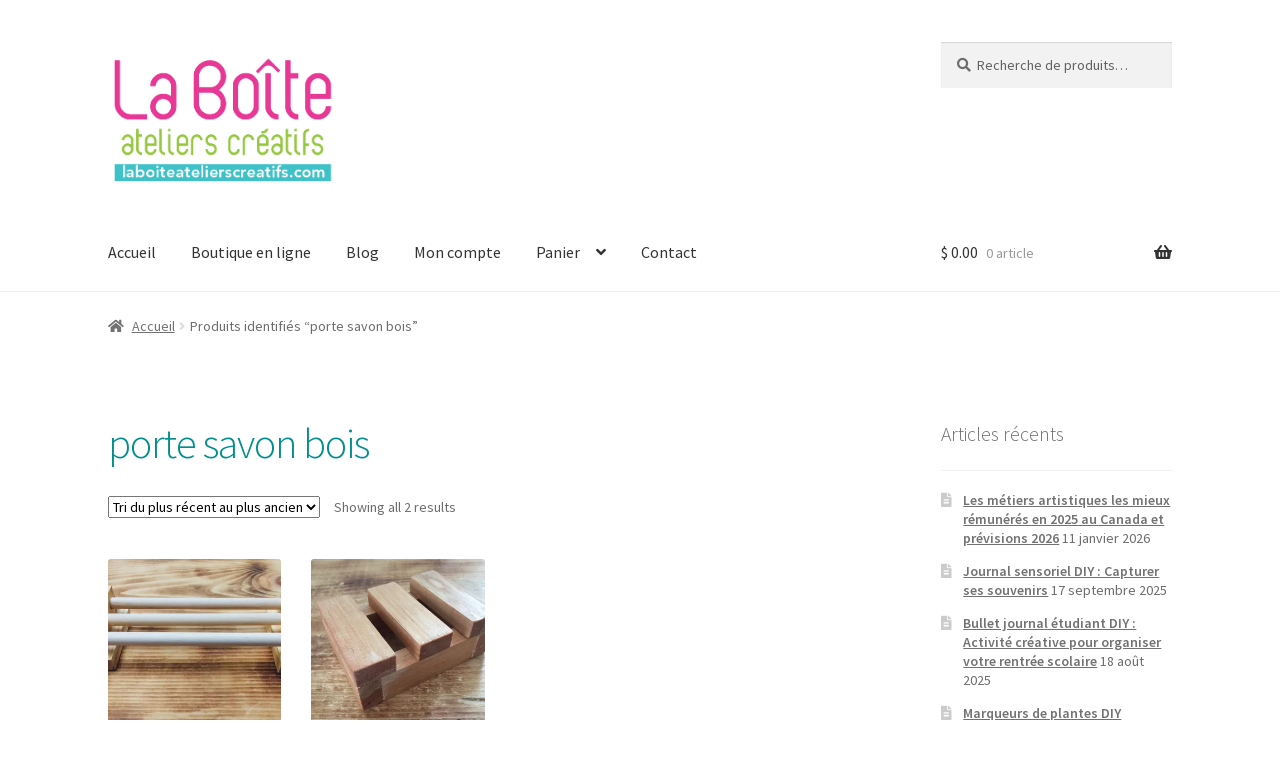

--- FILE ---
content_type: text/html; charset=UTF-8
request_url: https://www.laboiteatelierscreatifs.com/etiquette-produit/porte-savon-bois/
body_size: 20122
content:
<!doctype html>
<html lang="fr-FR">
<head>
<meta charset="UTF-8">
<meta name="viewport" content="width=device-width, initial-scale=1">
<link rel="profile" href="http://gmpg.org/xfn/11">
<link rel="pingback" href="https://www.laboiteatelierscreatifs.com/xmlrpc.php">

<meta name='robots' content='index, follow, max-image-preview:large, max-snippet:-1, max-video-preview:-1' />
	<style>img:is([sizes="auto" i], [sizes^="auto," i]) { contain-intrinsic-size: 3000px 1500px }</style>
	<script>window._wca = window._wca || [];</script>

	<!-- This site is optimized with the Yoast SEO plugin v24.6 - https://yoast.com/wordpress/plugins/seo/ -->
	<title>Archives des porte savon bois - La Boite ateliers creatifs</title>
	<link rel="canonical" href="https://www.laboiteatelierscreatifs.com/etiquette-produit/porte-savon-bois/" />
	<meta property="og:locale" content="fr_FR" />
	<meta property="og:type" content="article" />
	<meta property="og:title" content="Archives des porte savon bois - La Boite ateliers creatifs" />
	<meta property="og:url" content="https://www.laboiteatelierscreatifs.com/etiquette-produit/porte-savon-bois/" />
	<meta property="og:site_name" content="La Boite ateliers creatifs" />
	<meta name="twitter:card" content="summary_large_image" />
	<script type="application/ld+json" class="yoast-schema-graph">{"@context":"https://schema.org","@graph":[{"@type":"CollectionPage","@id":"https://www.laboiteatelierscreatifs.com/etiquette-produit/porte-savon-bois/","url":"https://www.laboiteatelierscreatifs.com/etiquette-produit/porte-savon-bois/","name":"Archives des porte savon bois - La Boite ateliers creatifs","isPartOf":{"@id":"https://www.laboiteatelierscreatifs.com/#website"},"primaryImageOfPage":{"@id":"https://www.laboiteatelierscreatifs.com/etiquette-produit/porte-savon-bois/#primaryimage"},"image":{"@id":"https://www.laboiteatelierscreatifs.com/etiquette-produit/porte-savon-bois/#primaryimage"},"thumbnailUrl":"https://i0.wp.com/www.laboiteatelierscreatifs.com/wp-content/uploads/2019/09/porte-savon-double-bois-la-boite-ateliers-creatifs.jpg?fit=2560%2C1673&ssl=1","breadcrumb":{"@id":"https://www.laboiteatelierscreatifs.com/etiquette-produit/porte-savon-bois/#breadcrumb"},"inLanguage":"fr-FR"},{"@type":"ImageObject","inLanguage":"fr-FR","@id":"https://www.laboiteatelierscreatifs.com/etiquette-produit/porte-savon-bois/#primaryimage","url":"https://i0.wp.com/www.laboiteatelierscreatifs.com/wp-content/uploads/2019/09/porte-savon-double-bois-la-boite-ateliers-creatifs.jpg?fit=2560%2C1673&ssl=1","contentUrl":"https://i0.wp.com/www.laboiteatelierscreatifs.com/wp-content/uploads/2019/09/porte-savon-double-bois-la-boite-ateliers-creatifs.jpg?fit=2560%2C1673&ssl=1","width":2560,"height":1673,"caption":"porte-savon-double-bois-la-boite-ateliers-creatifs"},{"@type":"BreadcrumbList","@id":"https://www.laboiteatelierscreatifs.com/etiquette-produit/porte-savon-bois/#breadcrumb","itemListElement":[{"@type":"ListItem","position":1,"name":"Accueil","item":"https://www.laboiteatelierscreatifs.com/"},{"@type":"ListItem","position":2,"name":"porte savon bois"}]},{"@type":"WebSite","@id":"https://www.laboiteatelierscreatifs.com/#website","url":"https://www.laboiteatelierscreatifs.com/","name":"La Boite ateliers creatifs","description":"L&#039;art au quotidien","publisher":{"@id":"https://www.laboiteatelierscreatifs.com/#organization"},"potentialAction":[{"@type":"SearchAction","target":{"@type":"EntryPoint","urlTemplate":"https://www.laboiteatelierscreatifs.com/?s={search_term_string}"},"query-input":{"@type":"PropertyValueSpecification","valueRequired":true,"valueName":"search_term_string"}}],"inLanguage":"fr-FR"},{"@type":"Organization","@id":"https://www.laboiteatelierscreatifs.com/#organization","name":"La Boite ateliers creatifs","url":"https://www.laboiteatelierscreatifs.com/","logo":{"@type":"ImageObject","inLanguage":"fr-FR","@id":"https://www.laboiteatelierscreatifs.com/#/schema/logo/image/","url":"https://i0.wp.com/www.laboiteatelierscreatifs.com/wp-content/uploads/2021/01/cropped-cropped-logo-new-laboite-site-web-fond-blanc.png?fit=555%2C361&ssl=1","contentUrl":"https://i0.wp.com/www.laboiteatelierscreatifs.com/wp-content/uploads/2021/01/cropped-cropped-logo-new-laboite-site-web-fond-blanc.png?fit=555%2C361&ssl=1","width":555,"height":361,"caption":"La Boite ateliers creatifs"},"image":{"@id":"https://www.laboiteatelierscreatifs.com/#/schema/logo/image/"}}]}</script>
	<!-- / Yoast SEO plugin. -->


<link rel='dns-prefetch' href='//stats.wp.com' />
<link rel='dns-prefetch' href='//secure.gravatar.com' />
<link rel='dns-prefetch' href='//fonts.googleapis.com' />
<link rel='dns-prefetch' href='//v0.wordpress.com' />
<link rel='dns-prefetch' href='//widgets.wp.com' />
<link rel='dns-prefetch' href='//s0.wp.com' />
<link rel='dns-prefetch' href='//0.gravatar.com' />
<link rel='dns-prefetch' href='//1.gravatar.com' />
<link rel='dns-prefetch' href='//2.gravatar.com' />
<link rel='dns-prefetch' href='//jetpack.wordpress.com' />
<link rel='dns-prefetch' href='//public-api.wordpress.com' />
<link rel='preconnect' href='//i0.wp.com' />
<link rel='preconnect' href='//c0.wp.com' />
<link rel="alternate" type="application/rss+xml" title="La Boite ateliers creatifs &raquo; Flux" href="https://www.laboiteatelierscreatifs.com/feed/" />
<link rel="alternate" type="application/rss+xml" title="La Boite ateliers creatifs &raquo; Flux des commentaires" href="https://www.laboiteatelierscreatifs.com/comments/feed/" />
<link rel="alternate" type="application/rss+xml" title="Flux pour La Boite ateliers creatifs &raquo; porte savon bois Étiquette" href="https://www.laboiteatelierscreatifs.com/etiquette-produit/porte-savon-bois/feed/" />
<script>
window._wpemojiSettings = {"baseUrl":"https:\/\/s.w.org\/images\/core\/emoji\/15.0.3\/72x72\/","ext":".png","svgUrl":"https:\/\/s.w.org\/images\/core\/emoji\/15.0.3\/svg\/","svgExt":".svg","source":{"concatemoji":"https:\/\/www.laboiteatelierscreatifs.com\/wp-includes\/js\/wp-emoji-release.min.js?ver=6.7.2"}};
/*! This file is auto-generated */
!function(i,n){var o,s,e;function c(e){try{var t={supportTests:e,timestamp:(new Date).valueOf()};sessionStorage.setItem(o,JSON.stringify(t))}catch(e){}}function p(e,t,n){e.clearRect(0,0,e.canvas.width,e.canvas.height),e.fillText(t,0,0);var t=new Uint32Array(e.getImageData(0,0,e.canvas.width,e.canvas.height).data),r=(e.clearRect(0,0,e.canvas.width,e.canvas.height),e.fillText(n,0,0),new Uint32Array(e.getImageData(0,0,e.canvas.width,e.canvas.height).data));return t.every(function(e,t){return e===r[t]})}function u(e,t,n){switch(t){case"flag":return n(e,"\ud83c\udff3\ufe0f\u200d\u26a7\ufe0f","\ud83c\udff3\ufe0f\u200b\u26a7\ufe0f")?!1:!n(e,"\ud83c\uddfa\ud83c\uddf3","\ud83c\uddfa\u200b\ud83c\uddf3")&&!n(e,"\ud83c\udff4\udb40\udc67\udb40\udc62\udb40\udc65\udb40\udc6e\udb40\udc67\udb40\udc7f","\ud83c\udff4\u200b\udb40\udc67\u200b\udb40\udc62\u200b\udb40\udc65\u200b\udb40\udc6e\u200b\udb40\udc67\u200b\udb40\udc7f");case"emoji":return!n(e,"\ud83d\udc26\u200d\u2b1b","\ud83d\udc26\u200b\u2b1b")}return!1}function f(e,t,n){var r="undefined"!=typeof WorkerGlobalScope&&self instanceof WorkerGlobalScope?new OffscreenCanvas(300,150):i.createElement("canvas"),a=r.getContext("2d",{willReadFrequently:!0}),o=(a.textBaseline="top",a.font="600 32px Arial",{});return e.forEach(function(e){o[e]=t(a,e,n)}),o}function t(e){var t=i.createElement("script");t.src=e,t.defer=!0,i.head.appendChild(t)}"undefined"!=typeof Promise&&(o="wpEmojiSettingsSupports",s=["flag","emoji"],n.supports={everything:!0,everythingExceptFlag:!0},e=new Promise(function(e){i.addEventListener("DOMContentLoaded",e,{once:!0})}),new Promise(function(t){var n=function(){try{var e=JSON.parse(sessionStorage.getItem(o));if("object"==typeof e&&"number"==typeof e.timestamp&&(new Date).valueOf()<e.timestamp+604800&&"object"==typeof e.supportTests)return e.supportTests}catch(e){}return null}();if(!n){if("undefined"!=typeof Worker&&"undefined"!=typeof OffscreenCanvas&&"undefined"!=typeof URL&&URL.createObjectURL&&"undefined"!=typeof Blob)try{var e="postMessage("+f.toString()+"("+[JSON.stringify(s),u.toString(),p.toString()].join(",")+"));",r=new Blob([e],{type:"text/javascript"}),a=new Worker(URL.createObjectURL(r),{name:"wpTestEmojiSupports"});return void(a.onmessage=function(e){c(n=e.data),a.terminate(),t(n)})}catch(e){}c(n=f(s,u,p))}t(n)}).then(function(e){for(var t in e)n.supports[t]=e[t],n.supports.everything=n.supports.everything&&n.supports[t],"flag"!==t&&(n.supports.everythingExceptFlag=n.supports.everythingExceptFlag&&n.supports[t]);n.supports.everythingExceptFlag=n.supports.everythingExceptFlag&&!n.supports.flag,n.DOMReady=!1,n.readyCallback=function(){n.DOMReady=!0}}).then(function(){return e}).then(function(){var e;n.supports.everything||(n.readyCallback(),(e=n.source||{}).concatemoji?t(e.concatemoji):e.wpemoji&&e.twemoji&&(t(e.twemoji),t(e.wpemoji)))}))}((window,document),window._wpemojiSettings);
</script>
<style id='wp-emoji-styles-inline-css'>

	img.wp-smiley, img.emoji {
		display: inline !important;
		border: none !important;
		box-shadow: none !important;
		height: 1em !important;
		width: 1em !important;
		margin: 0 0.07em !important;
		vertical-align: -0.1em !important;
		background: none !important;
		padding: 0 !important;
	}
</style>
<link rel='stylesheet' id='wp-block-library-css' href='https://c0.wp.com/c/6.7.2/wp-includes/css/dist/block-library/style.min.css' media='all' />
<style id='wp-block-library-theme-inline-css'>
.wp-block-audio :where(figcaption){color:#555;font-size:13px;text-align:center}.is-dark-theme .wp-block-audio :where(figcaption){color:#ffffffa6}.wp-block-audio{margin:0 0 1em}.wp-block-code{border:1px solid #ccc;border-radius:4px;font-family:Menlo,Consolas,monaco,monospace;padding:.8em 1em}.wp-block-embed :where(figcaption){color:#555;font-size:13px;text-align:center}.is-dark-theme .wp-block-embed :where(figcaption){color:#ffffffa6}.wp-block-embed{margin:0 0 1em}.blocks-gallery-caption{color:#555;font-size:13px;text-align:center}.is-dark-theme .blocks-gallery-caption{color:#ffffffa6}:root :where(.wp-block-image figcaption){color:#555;font-size:13px;text-align:center}.is-dark-theme :root :where(.wp-block-image figcaption){color:#ffffffa6}.wp-block-image{margin:0 0 1em}.wp-block-pullquote{border-bottom:4px solid;border-top:4px solid;color:currentColor;margin-bottom:1.75em}.wp-block-pullquote cite,.wp-block-pullquote footer,.wp-block-pullquote__citation{color:currentColor;font-size:.8125em;font-style:normal;text-transform:uppercase}.wp-block-quote{border-left:.25em solid;margin:0 0 1.75em;padding-left:1em}.wp-block-quote cite,.wp-block-quote footer{color:currentColor;font-size:.8125em;font-style:normal;position:relative}.wp-block-quote:where(.has-text-align-right){border-left:none;border-right:.25em solid;padding-left:0;padding-right:1em}.wp-block-quote:where(.has-text-align-center){border:none;padding-left:0}.wp-block-quote.is-large,.wp-block-quote.is-style-large,.wp-block-quote:where(.is-style-plain){border:none}.wp-block-search .wp-block-search__label{font-weight:700}.wp-block-search__button{border:1px solid #ccc;padding:.375em .625em}:where(.wp-block-group.has-background){padding:1.25em 2.375em}.wp-block-separator.has-css-opacity{opacity:.4}.wp-block-separator{border:none;border-bottom:2px solid;margin-left:auto;margin-right:auto}.wp-block-separator.has-alpha-channel-opacity{opacity:1}.wp-block-separator:not(.is-style-wide):not(.is-style-dots){width:100px}.wp-block-separator.has-background:not(.is-style-dots){border-bottom:none;height:1px}.wp-block-separator.has-background:not(.is-style-wide):not(.is-style-dots){height:2px}.wp-block-table{margin:0 0 1em}.wp-block-table td,.wp-block-table th{word-break:normal}.wp-block-table :where(figcaption){color:#555;font-size:13px;text-align:center}.is-dark-theme .wp-block-table :where(figcaption){color:#ffffffa6}.wp-block-video :where(figcaption){color:#555;font-size:13px;text-align:center}.is-dark-theme .wp-block-video :where(figcaption){color:#ffffffa6}.wp-block-video{margin:0 0 1em}:root :where(.wp-block-template-part.has-background){margin-bottom:0;margin-top:0;padding:1.25em 2.375em}
</style>
<link rel='stylesheet' id='mediaelement-css' href='https://c0.wp.com/c/6.7.2/wp-includes/js/mediaelement/mediaelementplayer-legacy.min.css' media='all' />
<link rel='stylesheet' id='wp-mediaelement-css' href='https://c0.wp.com/c/6.7.2/wp-includes/js/mediaelement/wp-mediaelement.min.css' media='all' />
<style id='jetpack-sharing-buttons-style-inline-css'>
.jetpack-sharing-buttons__services-list{display:flex;flex-direction:row;flex-wrap:wrap;gap:0;list-style-type:none;margin:5px;padding:0}.jetpack-sharing-buttons__services-list.has-small-icon-size{font-size:12px}.jetpack-sharing-buttons__services-list.has-normal-icon-size{font-size:16px}.jetpack-sharing-buttons__services-list.has-large-icon-size{font-size:24px}.jetpack-sharing-buttons__services-list.has-huge-icon-size{font-size:36px}@media print{.jetpack-sharing-buttons__services-list{display:none!important}}.editor-styles-wrapper .wp-block-jetpack-sharing-buttons{gap:0;padding-inline-start:0}ul.jetpack-sharing-buttons__services-list.has-background{padding:1.25em 2.375em}
</style>
<link rel='stylesheet' id='storefront-gutenberg-blocks-css' href='https://www.laboiteatelierscreatifs.com/wp-content/themes/storefront/assets/css/base/gutenberg-blocks.css?ver=4.6.1' media='all' />
<style id='storefront-gutenberg-blocks-inline-css'>

				.wp-block-button__link:not(.has-text-color) {
					color: #333333;
				}

				.wp-block-button__link:not(.has-text-color):hover,
				.wp-block-button__link:not(.has-text-color):focus,
				.wp-block-button__link:not(.has-text-color):active {
					color: #333333;
				}

				.wp-block-button__link:not(.has-background) {
					background-color: #eeeeee;
				}

				.wp-block-button__link:not(.has-background):hover,
				.wp-block-button__link:not(.has-background):focus,
				.wp-block-button__link:not(.has-background):active {
					border-color: #d5d5d5;
					background-color: #d5d5d5;
				}

				.wc-block-grid__products .wc-block-grid__product .wp-block-button__link {
					background-color: #eeeeee;
					border-color: #eeeeee;
					color: #333333;
				}

				.wp-block-quote footer,
				.wp-block-quote cite,
				.wp-block-quote__citation {
					color: #6d6d6d;
				}

				.wp-block-pullquote cite,
				.wp-block-pullquote footer,
				.wp-block-pullquote__citation {
					color: #6d6d6d;
				}

				.wp-block-image figcaption {
					color: #6d6d6d;
				}

				.wp-block-separator.is-style-dots::before {
					color: #008e8e;
				}

				.wp-block-file a.wp-block-file__button {
					color: #333333;
					background-color: #eeeeee;
					border-color: #eeeeee;
				}

				.wp-block-file a.wp-block-file__button:hover,
				.wp-block-file a.wp-block-file__button:focus,
				.wp-block-file a.wp-block-file__button:active {
					color: #333333;
					background-color: #d5d5d5;
				}

				.wp-block-code,
				.wp-block-preformatted pre {
					color: #6d6d6d;
				}

				.wp-block-table:not( .has-background ):not( .is-style-stripes ) tbody tr:nth-child(2n) td {
					background-color: #fdfdfd;
				}

				.wp-block-cover .wp-block-cover__inner-container h1:not(.has-text-color),
				.wp-block-cover .wp-block-cover__inner-container h2:not(.has-text-color),
				.wp-block-cover .wp-block-cover__inner-container h3:not(.has-text-color),
				.wp-block-cover .wp-block-cover__inner-container h4:not(.has-text-color),
				.wp-block-cover .wp-block-cover__inner-container h5:not(.has-text-color),
				.wp-block-cover .wp-block-cover__inner-container h6:not(.has-text-color) {
					color: #000000;
				}

				.wc-block-components-price-slider__range-input-progress,
				.rtl .wc-block-components-price-slider__range-input-progress {
					--range-color: #008e8e;
				}

				/* Target only IE11 */
				@media all and (-ms-high-contrast: none), (-ms-high-contrast: active) {
					.wc-block-components-price-slider__range-input-progress {
						background: #008e8e;
					}
				}

				.wc-block-components-button:not(.is-link) {
					background-color: #333333;
					color: #ffffff;
				}

				.wc-block-components-button:not(.is-link):hover,
				.wc-block-components-button:not(.is-link):focus,
				.wc-block-components-button:not(.is-link):active {
					background-color: #1a1a1a;
					color: #ffffff;
				}

				.wc-block-components-button:not(.is-link):disabled {
					background-color: #333333;
					color: #ffffff;
				}

				.wc-block-cart__submit-container {
					background-color: #ffffff;
				}

				.wc-block-cart__submit-container::before {
					color: rgba(220,220,220,0.5);
				}

				.wc-block-components-order-summary-item__quantity {
					background-color: #ffffff;
					border-color: #6d6d6d;
					box-shadow: 0 0 0 2px #ffffff;
					color: #6d6d6d;
				}
			
</style>
<style id='classic-theme-styles-inline-css'>
/*! This file is auto-generated */
.wp-block-button__link{color:#fff;background-color:#32373c;border-radius:9999px;box-shadow:none;text-decoration:none;padding:calc(.667em + 2px) calc(1.333em + 2px);font-size:1.125em}.wp-block-file__button{background:#32373c;color:#fff;text-decoration:none}
</style>
<style id='global-styles-inline-css'>
:root{--wp--preset--aspect-ratio--square: 1;--wp--preset--aspect-ratio--4-3: 4/3;--wp--preset--aspect-ratio--3-4: 3/4;--wp--preset--aspect-ratio--3-2: 3/2;--wp--preset--aspect-ratio--2-3: 2/3;--wp--preset--aspect-ratio--16-9: 16/9;--wp--preset--aspect-ratio--9-16: 9/16;--wp--preset--color--black: #000000;--wp--preset--color--cyan-bluish-gray: #abb8c3;--wp--preset--color--white: #ffffff;--wp--preset--color--pale-pink: #f78da7;--wp--preset--color--vivid-red: #cf2e2e;--wp--preset--color--luminous-vivid-orange: #ff6900;--wp--preset--color--luminous-vivid-amber: #fcb900;--wp--preset--color--light-green-cyan: #7bdcb5;--wp--preset--color--vivid-green-cyan: #00d084;--wp--preset--color--pale-cyan-blue: #8ed1fc;--wp--preset--color--vivid-cyan-blue: #0693e3;--wp--preset--color--vivid-purple: #9b51e0;--wp--preset--gradient--vivid-cyan-blue-to-vivid-purple: linear-gradient(135deg,rgba(6,147,227,1) 0%,rgb(155,81,224) 100%);--wp--preset--gradient--light-green-cyan-to-vivid-green-cyan: linear-gradient(135deg,rgb(122,220,180) 0%,rgb(0,208,130) 100%);--wp--preset--gradient--luminous-vivid-amber-to-luminous-vivid-orange: linear-gradient(135deg,rgba(252,185,0,1) 0%,rgba(255,105,0,1) 100%);--wp--preset--gradient--luminous-vivid-orange-to-vivid-red: linear-gradient(135deg,rgba(255,105,0,1) 0%,rgb(207,46,46) 100%);--wp--preset--gradient--very-light-gray-to-cyan-bluish-gray: linear-gradient(135deg,rgb(238,238,238) 0%,rgb(169,184,195) 100%);--wp--preset--gradient--cool-to-warm-spectrum: linear-gradient(135deg,rgb(74,234,220) 0%,rgb(151,120,209) 20%,rgb(207,42,186) 40%,rgb(238,44,130) 60%,rgb(251,105,98) 80%,rgb(254,248,76) 100%);--wp--preset--gradient--blush-light-purple: linear-gradient(135deg,rgb(255,206,236) 0%,rgb(152,150,240) 100%);--wp--preset--gradient--blush-bordeaux: linear-gradient(135deg,rgb(254,205,165) 0%,rgb(254,45,45) 50%,rgb(107,0,62) 100%);--wp--preset--gradient--luminous-dusk: linear-gradient(135deg,rgb(255,203,112) 0%,rgb(199,81,192) 50%,rgb(65,88,208) 100%);--wp--preset--gradient--pale-ocean: linear-gradient(135deg,rgb(255,245,203) 0%,rgb(182,227,212) 50%,rgb(51,167,181) 100%);--wp--preset--gradient--electric-grass: linear-gradient(135deg,rgb(202,248,128) 0%,rgb(113,206,126) 100%);--wp--preset--gradient--midnight: linear-gradient(135deg,rgb(2,3,129) 0%,rgb(40,116,252) 100%);--wp--preset--font-size--small: 14px;--wp--preset--font-size--medium: 23px;--wp--preset--font-size--large: 26px;--wp--preset--font-size--x-large: 42px;--wp--preset--font-size--normal: 16px;--wp--preset--font-size--huge: 37px;--wp--preset--font-family--inter: "Inter", sans-serif;--wp--preset--font-family--cardo: Cardo;--wp--preset--spacing--20: 0.44rem;--wp--preset--spacing--30: 0.67rem;--wp--preset--spacing--40: 1rem;--wp--preset--spacing--50: 1.5rem;--wp--preset--spacing--60: 2.25rem;--wp--preset--spacing--70: 3.38rem;--wp--preset--spacing--80: 5.06rem;--wp--preset--shadow--natural: 6px 6px 9px rgba(0, 0, 0, 0.2);--wp--preset--shadow--deep: 12px 12px 50px rgba(0, 0, 0, 0.4);--wp--preset--shadow--sharp: 6px 6px 0px rgba(0, 0, 0, 0.2);--wp--preset--shadow--outlined: 6px 6px 0px -3px rgba(255, 255, 255, 1), 6px 6px rgba(0, 0, 0, 1);--wp--preset--shadow--crisp: 6px 6px 0px rgba(0, 0, 0, 1);}:root :where(.is-layout-flow) > :first-child{margin-block-start: 0;}:root :where(.is-layout-flow) > :last-child{margin-block-end: 0;}:root :where(.is-layout-flow) > *{margin-block-start: 24px;margin-block-end: 0;}:root :where(.is-layout-constrained) > :first-child{margin-block-start: 0;}:root :where(.is-layout-constrained) > :last-child{margin-block-end: 0;}:root :where(.is-layout-constrained) > *{margin-block-start: 24px;margin-block-end: 0;}:root :where(.is-layout-flex){gap: 24px;}:root :where(.is-layout-grid){gap: 24px;}body .is-layout-flex{display: flex;}.is-layout-flex{flex-wrap: wrap;align-items: center;}.is-layout-flex > :is(*, div){margin: 0;}body .is-layout-grid{display: grid;}.is-layout-grid > :is(*, div){margin: 0;}.has-black-color{color: var(--wp--preset--color--black) !important;}.has-cyan-bluish-gray-color{color: var(--wp--preset--color--cyan-bluish-gray) !important;}.has-white-color{color: var(--wp--preset--color--white) !important;}.has-pale-pink-color{color: var(--wp--preset--color--pale-pink) !important;}.has-vivid-red-color{color: var(--wp--preset--color--vivid-red) !important;}.has-luminous-vivid-orange-color{color: var(--wp--preset--color--luminous-vivid-orange) !important;}.has-luminous-vivid-amber-color{color: var(--wp--preset--color--luminous-vivid-amber) !important;}.has-light-green-cyan-color{color: var(--wp--preset--color--light-green-cyan) !important;}.has-vivid-green-cyan-color{color: var(--wp--preset--color--vivid-green-cyan) !important;}.has-pale-cyan-blue-color{color: var(--wp--preset--color--pale-cyan-blue) !important;}.has-vivid-cyan-blue-color{color: var(--wp--preset--color--vivid-cyan-blue) !important;}.has-vivid-purple-color{color: var(--wp--preset--color--vivid-purple) !important;}.has-black-background-color{background-color: var(--wp--preset--color--black) !important;}.has-cyan-bluish-gray-background-color{background-color: var(--wp--preset--color--cyan-bluish-gray) !important;}.has-white-background-color{background-color: var(--wp--preset--color--white) !important;}.has-pale-pink-background-color{background-color: var(--wp--preset--color--pale-pink) !important;}.has-vivid-red-background-color{background-color: var(--wp--preset--color--vivid-red) !important;}.has-luminous-vivid-orange-background-color{background-color: var(--wp--preset--color--luminous-vivid-orange) !important;}.has-luminous-vivid-amber-background-color{background-color: var(--wp--preset--color--luminous-vivid-amber) !important;}.has-light-green-cyan-background-color{background-color: var(--wp--preset--color--light-green-cyan) !important;}.has-vivid-green-cyan-background-color{background-color: var(--wp--preset--color--vivid-green-cyan) !important;}.has-pale-cyan-blue-background-color{background-color: var(--wp--preset--color--pale-cyan-blue) !important;}.has-vivid-cyan-blue-background-color{background-color: var(--wp--preset--color--vivid-cyan-blue) !important;}.has-vivid-purple-background-color{background-color: var(--wp--preset--color--vivid-purple) !important;}.has-black-border-color{border-color: var(--wp--preset--color--black) !important;}.has-cyan-bluish-gray-border-color{border-color: var(--wp--preset--color--cyan-bluish-gray) !important;}.has-white-border-color{border-color: var(--wp--preset--color--white) !important;}.has-pale-pink-border-color{border-color: var(--wp--preset--color--pale-pink) !important;}.has-vivid-red-border-color{border-color: var(--wp--preset--color--vivid-red) !important;}.has-luminous-vivid-orange-border-color{border-color: var(--wp--preset--color--luminous-vivid-orange) !important;}.has-luminous-vivid-amber-border-color{border-color: var(--wp--preset--color--luminous-vivid-amber) !important;}.has-light-green-cyan-border-color{border-color: var(--wp--preset--color--light-green-cyan) !important;}.has-vivid-green-cyan-border-color{border-color: var(--wp--preset--color--vivid-green-cyan) !important;}.has-pale-cyan-blue-border-color{border-color: var(--wp--preset--color--pale-cyan-blue) !important;}.has-vivid-cyan-blue-border-color{border-color: var(--wp--preset--color--vivid-cyan-blue) !important;}.has-vivid-purple-border-color{border-color: var(--wp--preset--color--vivid-purple) !important;}.has-vivid-cyan-blue-to-vivid-purple-gradient-background{background: var(--wp--preset--gradient--vivid-cyan-blue-to-vivid-purple) !important;}.has-light-green-cyan-to-vivid-green-cyan-gradient-background{background: var(--wp--preset--gradient--light-green-cyan-to-vivid-green-cyan) !important;}.has-luminous-vivid-amber-to-luminous-vivid-orange-gradient-background{background: var(--wp--preset--gradient--luminous-vivid-amber-to-luminous-vivid-orange) !important;}.has-luminous-vivid-orange-to-vivid-red-gradient-background{background: var(--wp--preset--gradient--luminous-vivid-orange-to-vivid-red) !important;}.has-very-light-gray-to-cyan-bluish-gray-gradient-background{background: var(--wp--preset--gradient--very-light-gray-to-cyan-bluish-gray) !important;}.has-cool-to-warm-spectrum-gradient-background{background: var(--wp--preset--gradient--cool-to-warm-spectrum) !important;}.has-blush-light-purple-gradient-background{background: var(--wp--preset--gradient--blush-light-purple) !important;}.has-blush-bordeaux-gradient-background{background: var(--wp--preset--gradient--blush-bordeaux) !important;}.has-luminous-dusk-gradient-background{background: var(--wp--preset--gradient--luminous-dusk) !important;}.has-pale-ocean-gradient-background{background: var(--wp--preset--gradient--pale-ocean) !important;}.has-electric-grass-gradient-background{background: var(--wp--preset--gradient--electric-grass) !important;}.has-midnight-gradient-background{background: var(--wp--preset--gradient--midnight) !important;}.has-small-font-size{font-size: var(--wp--preset--font-size--small) !important;}.has-medium-font-size{font-size: var(--wp--preset--font-size--medium) !important;}.has-large-font-size{font-size: var(--wp--preset--font-size--large) !important;}.has-x-large-font-size{font-size: var(--wp--preset--font-size--x-large) !important;}
:root :where(.wp-block-pullquote){font-size: 1.5em;line-height: 1.6;}
</style>
<link rel='stylesheet' id='contact-form-7-css' href='https://www.laboiteatelierscreatifs.com/wp-content/plugins/contact-form-7/includes/css/styles.css?ver=6.0.5' media='all' />
<link rel='stylesheet' id='ssb-front-css-css' href='https://www.laboiteatelierscreatifs.com/wp-content/plugins/simple-social-buttons/assets/css/front.css?ver=6.0.0' media='all' />
<link rel='stylesheet' id='woo-gift-cards-lite-css' href='https://www.laboiteatelierscreatifs.com/wp-content/plugins/woo-gift-cards-lite/public/css/woocommerce_gift_cards_lite-public.css?ver=3.1.2' media='all' />
<link rel='stylesheet' id='dashicons-css' href='https://c0.wp.com/c/6.7.2/wp-includes/css/dashicons.min.css' media='all' />
<link rel='stylesheet' id='thickbox-css' href='https://c0.wp.com/c/6.7.2/wp-includes/js/thickbox/thickbox.css' media='all' />
<link rel='stylesheet' id='woof-css' href='https://www.laboiteatelierscreatifs.com/wp-content/plugins/woocommerce-products-filter/css/front.css?ver=1.3.6.6' media='all' />
<style id='woof-inline-css'>

.woof_products_top_panel li span, .woof_products_top_panel2 li span{background: url(https://www.laboiteatelierscreatifs.com/wp-content/plugins/woocommerce-products-filter/img/delete.png);background-size: 14px 14px;background-repeat: no-repeat;background-position: right;}
.woof_edit_view{
                    display: none;
                }

</style>
<link rel='stylesheet' id='chosen-drop-down-css' href='https://www.laboiteatelierscreatifs.com/wp-content/plugins/woocommerce-products-filter/js/chosen/chosen.min.css?ver=1.3.6.6' media='all' />
<link rel='stylesheet' id='woof_by_author_html_items-css' href='https://www.laboiteatelierscreatifs.com/wp-content/plugins/woocommerce-products-filter/ext/by_author/css/by_author.css?ver=1.3.6.6' media='all' />
<link rel='stylesheet' id='woof_by_instock_html_items-css' href='https://www.laboiteatelierscreatifs.com/wp-content/plugins/woocommerce-products-filter/ext/by_instock/css/by_instock.css?ver=1.3.6.6' media='all' />
<link rel='stylesheet' id='woof_by_onsales_html_items-css' href='https://www.laboiteatelierscreatifs.com/wp-content/plugins/woocommerce-products-filter/ext/by_onsales/css/by_onsales.css?ver=1.3.6.6' media='all' />
<link rel='stylesheet' id='woof_by_text_html_items-css' href='https://www.laboiteatelierscreatifs.com/wp-content/plugins/woocommerce-products-filter/ext/by_text/assets/css/front.css?ver=1.3.6.6' media='all' />
<link rel='stylesheet' id='woof_label_html_items-css' href='https://www.laboiteatelierscreatifs.com/wp-content/plugins/woocommerce-products-filter/ext/label/css/html_types/label.css?ver=1.3.6.6' media='all' />
<link rel='stylesheet' id='woof_select_radio_check_html_items-css' href='https://www.laboiteatelierscreatifs.com/wp-content/plugins/woocommerce-products-filter/ext/select_radio_check/css/html_types/select_radio_check.css?ver=1.3.6.6' media='all' />
<link rel='stylesheet' id='woof_sd_html_items_checkbox-css' href='https://www.laboiteatelierscreatifs.com/wp-content/plugins/woocommerce-products-filter/ext/smart_designer/css/elements/checkbox.css?ver=1.3.6.6' media='all' />
<link rel='stylesheet' id='woof_sd_html_items_radio-css' href='https://www.laboiteatelierscreatifs.com/wp-content/plugins/woocommerce-products-filter/ext/smart_designer/css/elements/radio.css?ver=1.3.6.6' media='all' />
<link rel='stylesheet' id='woof_sd_html_items_switcher-css' href='https://www.laboiteatelierscreatifs.com/wp-content/plugins/woocommerce-products-filter/ext/smart_designer/css/elements/switcher.css?ver=1.3.6.6' media='all' />
<link rel='stylesheet' id='woof_sd_html_items_color-css' href='https://www.laboiteatelierscreatifs.com/wp-content/plugins/woocommerce-products-filter/ext/smart_designer/css/elements/color.css?ver=1.3.6.6' media='all' />
<link rel='stylesheet' id='woof_sd_html_items_tooltip-css' href='https://www.laboiteatelierscreatifs.com/wp-content/plugins/woocommerce-products-filter/ext/smart_designer/css/tooltip.css?ver=1.3.6.6' media='all' />
<link rel='stylesheet' id='woof_sd_html_items_front-css' href='https://www.laboiteatelierscreatifs.com/wp-content/plugins/woocommerce-products-filter/ext/smart_designer/css/front.css?ver=1.3.6.6' media='all' />
<link rel='stylesheet' id='woof-switcher23-css' href='https://www.laboiteatelierscreatifs.com/wp-content/plugins/woocommerce-products-filter/css/switcher.css?ver=1.3.6.6' media='all' />
<style id='woocommerce-inline-inline-css'>
.woocommerce form .form-row .required { visibility: visible; }
</style>
<link rel='stylesheet' id='woo-variation-swatches-css' href='https://www.laboiteatelierscreatifs.com/wp-content/plugins/woo-variation-swatches/assets/css/frontend.min.css?ver=1741873744' media='all' />
<style id='woo-variation-swatches-inline-css'>
:root {
--wvs-tick:url("data:image/svg+xml;utf8,%3Csvg filter='drop-shadow(0px 0px 2px rgb(0 0 0 / .8))' xmlns='http://www.w3.org/2000/svg'  viewBox='0 0 30 30'%3E%3Cpath fill='none' stroke='%23ffffff' stroke-linecap='round' stroke-linejoin='round' stroke-width='4' d='M4 16L11 23 27 7'/%3E%3C/svg%3E");

--wvs-cross:url("data:image/svg+xml;utf8,%3Csvg filter='drop-shadow(0px 0px 5px rgb(255 255 255 / .6))' xmlns='http://www.w3.org/2000/svg' width='72px' height='72px' viewBox='0 0 24 24'%3E%3Cpath fill='none' stroke='%23ff0000' stroke-linecap='round' stroke-width='0.6' d='M5 5L19 19M19 5L5 19'/%3E%3C/svg%3E");
--wvs-single-product-item-width:30px;
--wvs-single-product-item-height:30px;
--wvs-single-product-item-font-size:16px}
</style>
<link rel='stylesheet' id='wc-gateway-ppec-frontend-css' href='https://www.laboiteatelierscreatifs.com/wp-content/plugins/woocommerce-gateway-paypal-express-checkout/assets/css/wc-gateway-ppec-frontend.css?ver=2.1.3' media='all' />
<link rel='stylesheet' id='brands-styles-css' href='https://c0.wp.com/p/woocommerce/9.7.1/assets/css/brands.css' media='all' />
<link rel='stylesheet' id='storefront-style-css' href='https://www.laboiteatelierscreatifs.com/wp-content/themes/storefront/style.css?ver=4.6.1' media='all' />
<style id='storefront-style-inline-css'>

			.main-navigation ul li a,
			.site-title a,
			ul.menu li a,
			.site-branding h1 a,
			button.menu-toggle,
			button.menu-toggle:hover,
			.handheld-navigation .dropdown-toggle {
				color: #333333;
			}

			button.menu-toggle,
			button.menu-toggle:hover {
				border-color: #333333;
			}

			.main-navigation ul li a:hover,
			.main-navigation ul li:hover > a,
			.site-title a:hover,
			.site-header ul.menu li.current-menu-item > a {
				color: #747474;
			}

			table:not( .has-background ) th {
				background-color: #f8f8f8;
			}

			table:not( .has-background ) tbody td {
				background-color: #fdfdfd;
			}

			table:not( .has-background ) tbody tr:nth-child(2n) td,
			fieldset,
			fieldset legend {
				background-color: #fbfbfb;
			}

			.site-header,
			.secondary-navigation ul ul,
			.main-navigation ul.menu > li.menu-item-has-children:after,
			.secondary-navigation ul.menu ul,
			.storefront-handheld-footer-bar,
			.storefront-handheld-footer-bar ul li > a,
			.storefront-handheld-footer-bar ul li.search .site-search,
			button.menu-toggle,
			button.menu-toggle:hover {
				background-color: #ffffff;
			}

			p.site-description,
			.site-header,
			.storefront-handheld-footer-bar {
				color: #404040;
			}

			button.menu-toggle:after,
			button.menu-toggle:before,
			button.menu-toggle span:before {
				background-color: #333333;
			}

			h1, h2, h3, h4, h5, h6, .wc-block-grid__product-title {
				color: #008e8e;
			}

			.widget h1 {
				border-bottom-color: #008e8e;
			}

			body,
			.secondary-navigation a {
				color: #6d6d6d;
			}

			.widget-area .widget a,
			.hentry .entry-header .posted-on a,
			.hentry .entry-header .post-author a,
			.hentry .entry-header .post-comments a,
			.hentry .entry-header .byline a {
				color: #727272;
			}

			a {
				color: #008e8e;
			}

			a:focus,
			button:focus,
			.button.alt:focus,
			input:focus,
			textarea:focus,
			input[type="button"]:focus,
			input[type="reset"]:focus,
			input[type="submit"]:focus,
			input[type="email"]:focus,
			input[type="tel"]:focus,
			input[type="url"]:focus,
			input[type="password"]:focus,
			input[type="search"]:focus {
				outline-color: #008e8e;
			}

			button, input[type="button"], input[type="reset"], input[type="submit"], .button, .widget a.button {
				background-color: #eeeeee;
				border-color: #eeeeee;
				color: #333333;
			}

			button:hover, input[type="button"]:hover, input[type="reset"]:hover, input[type="submit"]:hover, .button:hover, .widget a.button:hover {
				background-color: #d5d5d5;
				border-color: #d5d5d5;
				color: #333333;
			}

			button.alt, input[type="button"].alt, input[type="reset"].alt, input[type="submit"].alt, .button.alt, .widget-area .widget a.button.alt {
				background-color: #333333;
				border-color: #333333;
				color: #ffffff;
			}

			button.alt:hover, input[type="button"].alt:hover, input[type="reset"].alt:hover, input[type="submit"].alt:hover, .button.alt:hover, .widget-area .widget a.button.alt:hover {
				background-color: #1a1a1a;
				border-color: #1a1a1a;
				color: #ffffff;
			}

			.pagination .page-numbers li .page-numbers.current {
				background-color: #e6e6e6;
				color: #636363;
			}

			#comments .comment-list .comment-content .comment-text {
				background-color: #f8f8f8;
			}

			.site-footer {
				background-color: #f9f9f9;
				color: #6d6d6d;
			}

			.site-footer a:not(.button):not(.components-button) {
				color: #333333;
			}

			.site-footer .storefront-handheld-footer-bar a:not(.button):not(.components-button) {
				color: #333333;
			}

			.site-footer h1, .site-footer h2, .site-footer h3, .site-footer h4, .site-footer h5, .site-footer h6, .site-footer .widget .widget-title, .site-footer .widget .widgettitle {
				color: #333333;
			}

			.page-template-template-homepage.has-post-thumbnail .type-page.has-post-thumbnail .entry-title {
				color: #000000;
			}

			.page-template-template-homepage.has-post-thumbnail .type-page.has-post-thumbnail .entry-content {
				color: #000000;
			}

			@media screen and ( min-width: 768px ) {
				.secondary-navigation ul.menu a:hover {
					color: #595959;
				}

				.secondary-navigation ul.menu a {
					color: #404040;
				}

				.main-navigation ul.menu ul.sub-menu,
				.main-navigation ul.nav-menu ul.children {
					background-color: #f0f0f0;
				}

				.site-header {
					border-bottom-color: #f0f0f0;
				}
			}
</style>
<link rel='stylesheet' id='storefront-icons-css' href='https://www.laboiteatelierscreatifs.com/wp-content/themes/storefront/assets/css/base/icons.css?ver=4.6.1' media='all' />
<link rel='stylesheet' id='storefront-fonts-css' href='https://fonts.googleapis.com/css?family=Source+Sans+Pro%3A400%2C300%2C300italic%2C400italic%2C600%2C700%2C900&#038;subset=latin%2Clatin-ext&#038;ver=4.6.1' media='all' />
<link rel='stylesheet' id='storefront-jetpack-widgets-css' href='https://www.laboiteatelierscreatifs.com/wp-content/themes/storefront/assets/css/jetpack/widgets.css?ver=4.6.1' media='all' />
<link rel='stylesheet' id='jetpack_likes-css' href='https://c0.wp.com/p/jetpack/14.4.1/modules/likes/style.css' media='all' />
<style id='akismet-widget-style-inline-css'>

			.a-stats {
				--akismet-color-mid-green: #357b49;
				--akismet-color-white: #fff;
				--akismet-color-light-grey: #f6f7f7;

				max-width: 350px;
				width: auto;
			}

			.a-stats * {
				all: unset;
				box-sizing: border-box;
			}

			.a-stats strong {
				font-weight: 600;
			}

			.a-stats a.a-stats__link,
			.a-stats a.a-stats__link:visited,
			.a-stats a.a-stats__link:active {
				background: var(--akismet-color-mid-green);
				border: none;
				box-shadow: none;
				border-radius: 8px;
				color: var(--akismet-color-white);
				cursor: pointer;
				display: block;
				font-family: -apple-system, BlinkMacSystemFont, 'Segoe UI', 'Roboto', 'Oxygen-Sans', 'Ubuntu', 'Cantarell', 'Helvetica Neue', sans-serif;
				font-weight: 500;
				padding: 12px;
				text-align: center;
				text-decoration: none;
				transition: all 0.2s ease;
			}

			/* Extra specificity to deal with TwentyTwentyOne focus style */
			.widget .a-stats a.a-stats__link:focus {
				background: var(--akismet-color-mid-green);
				color: var(--akismet-color-white);
				text-decoration: none;
			}

			.a-stats a.a-stats__link:hover {
				filter: brightness(110%);
				box-shadow: 0 4px 12px rgba(0, 0, 0, 0.06), 0 0 2px rgba(0, 0, 0, 0.16);
			}

			.a-stats .count {
				color: var(--akismet-color-white);
				display: block;
				font-size: 1.5em;
				line-height: 1.4;
				padding: 0 13px;
				white-space: nowrap;
			}
		
</style>
<link rel='stylesheet' id='storefront-woocommerce-style-css' href='https://www.laboiteatelierscreatifs.com/wp-content/themes/storefront/assets/css/woocommerce/woocommerce.css?ver=4.6.1' media='all' />
<style id='storefront-woocommerce-style-inline-css'>
@font-face {
				font-family: star;
				src: url(https://www.laboiteatelierscreatifs.com/wp-content/plugins/woocommerce/assets/fonts/star.eot);
				src:
					url(https://www.laboiteatelierscreatifs.com/wp-content/plugins/woocommerce/assets/fonts/star.eot?#iefix) format("embedded-opentype"),
					url(https://www.laboiteatelierscreatifs.com/wp-content/plugins/woocommerce/assets/fonts/star.woff) format("woff"),
					url(https://www.laboiteatelierscreatifs.com/wp-content/plugins/woocommerce/assets/fonts/star.ttf) format("truetype"),
					url(https://www.laboiteatelierscreatifs.com/wp-content/plugins/woocommerce/assets/fonts/star.svg#star) format("svg");
				font-weight: 400;
				font-style: normal;
			}
			@font-face {
				font-family: WooCommerce;
				src: url(https://www.laboiteatelierscreatifs.com/wp-content/plugins/woocommerce/assets/fonts/WooCommerce.eot);
				src:
					url(https://www.laboiteatelierscreatifs.com/wp-content/plugins/woocommerce/assets/fonts/WooCommerce.eot?#iefix) format("embedded-opentype"),
					url(https://www.laboiteatelierscreatifs.com/wp-content/plugins/woocommerce/assets/fonts/WooCommerce.woff) format("woff"),
					url(https://www.laboiteatelierscreatifs.com/wp-content/plugins/woocommerce/assets/fonts/WooCommerce.ttf) format("truetype"),
					url(https://www.laboiteatelierscreatifs.com/wp-content/plugins/woocommerce/assets/fonts/WooCommerce.svg#WooCommerce) format("svg");
				font-weight: 400;
				font-style: normal;
			}

			a.cart-contents,
			.site-header-cart .widget_shopping_cart a {
				color: #333333;
			}

			a.cart-contents:hover,
			.site-header-cart .widget_shopping_cart a:hover,
			.site-header-cart:hover > li > a {
				color: #747474;
			}

			table.cart td.product-remove,
			table.cart td.actions {
				border-top-color: #ffffff;
			}

			.storefront-handheld-footer-bar ul li.cart .count {
				background-color: #333333;
				color: #ffffff;
				border-color: #ffffff;
			}

			.woocommerce-tabs ul.tabs li.active a,
			ul.products li.product .price,
			.onsale,
			.wc-block-grid__product-onsale,
			.widget_search form:before,
			.widget_product_search form:before {
				color: #6d6d6d;
			}

			.woocommerce-breadcrumb a,
			a.woocommerce-review-link,
			.product_meta a {
				color: #727272;
			}

			.wc-block-grid__product-onsale,
			.onsale {
				border-color: #6d6d6d;
			}

			.star-rating span:before,
			.quantity .plus, .quantity .minus,
			p.stars a:hover:after,
			p.stars a:after,
			.star-rating span:before,
			#payment .payment_methods li input[type=radio]:first-child:checked+label:before {
				color: #008e8e;
			}

			.widget_price_filter .ui-slider .ui-slider-range,
			.widget_price_filter .ui-slider .ui-slider-handle {
				background-color: #008e8e;
			}

			.order_details {
				background-color: #f8f8f8;
			}

			.order_details > li {
				border-bottom: 1px dotted #e3e3e3;
			}

			.order_details:before,
			.order_details:after {
				background: -webkit-linear-gradient(transparent 0,transparent 0),-webkit-linear-gradient(135deg,#f8f8f8 33.33%,transparent 33.33%),-webkit-linear-gradient(45deg,#f8f8f8 33.33%,transparent 33.33%)
			}

			#order_review {
				background-color: #ffffff;
			}

			#payment .payment_methods > li .payment_box,
			#payment .place-order {
				background-color: #fafafa;
			}

			#payment .payment_methods > li:not(.woocommerce-notice) {
				background-color: #f5f5f5;
			}

			#payment .payment_methods > li:not(.woocommerce-notice):hover {
				background-color: #f0f0f0;
			}

			.woocommerce-pagination .page-numbers li .page-numbers.current {
				background-color: #e6e6e6;
				color: #636363;
			}

			.wc-block-grid__product-onsale,
			.onsale,
			.woocommerce-pagination .page-numbers li .page-numbers:not(.current) {
				color: #6d6d6d;
			}

			p.stars a:before,
			p.stars a:hover~a:before,
			p.stars.selected a.active~a:before {
				color: #6d6d6d;
			}

			p.stars.selected a.active:before,
			p.stars:hover a:before,
			p.stars.selected a:not(.active):before,
			p.stars.selected a.active:before {
				color: #008e8e;
			}

			.single-product div.product .woocommerce-product-gallery .woocommerce-product-gallery__trigger {
				background-color: #eeeeee;
				color: #333333;
			}

			.single-product div.product .woocommerce-product-gallery .woocommerce-product-gallery__trigger:hover {
				background-color: #d5d5d5;
				border-color: #d5d5d5;
				color: #333333;
			}

			.button.added_to_cart:focus,
			.button.wc-forward:focus {
				outline-color: #008e8e;
			}

			.added_to_cart,
			.site-header-cart .widget_shopping_cart a.button,
			.wc-block-grid__products .wc-block-grid__product .wp-block-button__link {
				background-color: #eeeeee;
				border-color: #eeeeee;
				color: #333333;
			}

			.added_to_cart:hover,
			.site-header-cart .widget_shopping_cart a.button:hover,
			.wc-block-grid__products .wc-block-grid__product .wp-block-button__link:hover {
				background-color: #d5d5d5;
				border-color: #d5d5d5;
				color: #333333;
			}

			.added_to_cart.alt, .added_to_cart, .widget a.button.checkout {
				background-color: #333333;
				border-color: #333333;
				color: #ffffff;
			}

			.added_to_cart.alt:hover, .added_to_cart:hover, .widget a.button.checkout:hover {
				background-color: #1a1a1a;
				border-color: #1a1a1a;
				color: #ffffff;
			}

			.button.loading {
				color: #eeeeee;
			}

			.button.loading:hover {
				background-color: #eeeeee;
			}

			.button.loading:after {
				color: #333333;
			}

			@media screen and ( min-width: 768px ) {
				.site-header-cart .widget_shopping_cart,
				.site-header .product_list_widget li .quantity {
					color: #404040;
				}

				.site-header-cart .widget_shopping_cart .buttons,
				.site-header-cart .widget_shopping_cart .total {
					background-color: #f5f5f5;
				}

				.site-header-cart .widget_shopping_cart {
					background-color: #f0f0f0;
				}
			}
				.storefront-product-pagination a {
					color: #6d6d6d;
					background-color: #ffffff;
				}
				.storefront-sticky-add-to-cart {
					color: #6d6d6d;
					background-color: #ffffff;
				}

				.storefront-sticky-add-to-cart a:not(.button) {
					color: #333333;
				}
</style>
<link rel='stylesheet' id='storefront-woocommerce-brands-style-css' href='https://www.laboiteatelierscreatifs.com/wp-content/themes/storefront/assets/css/woocommerce/extensions/brands.css?ver=4.6.1' media='all' />
<link rel='stylesheet' id='sharedaddy-css' href='https://c0.wp.com/p/jetpack/14.4.1/modules/sharedaddy/sharing.css' media='all' />
<link rel='stylesheet' id='social-logos-css' href='https://c0.wp.com/p/jetpack/14.4.1/_inc/social-logos/social-logos.min.css' media='all' />
<script src="https://c0.wp.com/c/6.7.2/wp-includes/js/jquery/jquery.min.js" id="jquery-core-js"></script>
<script src="https://c0.wp.com/c/6.7.2/wp-includes/js/jquery/jquery-migrate.min.js" id="jquery-migrate-js"></script>
<script id="woof-husky-js-extra">
var woof_husky_txt = {"ajax_url":"https:\/\/www.laboiteatelierscreatifs.com\/wp-admin\/admin-ajax.php","plugin_uri":"https:\/\/www.laboiteatelierscreatifs.com\/wp-content\/plugins\/woocommerce-products-filter\/ext\/by_text\/","loader":"https:\/\/www.laboiteatelierscreatifs.com\/wp-content\/plugins\/woocommerce-products-filter\/ext\/by_text\/assets\/img\/ajax-loader.gif","not_found":"Nothing found!","prev":"Prev","next":"Next","site_link":"https:\/\/www.laboiteatelierscreatifs.com","default_data":{"placeholder":"","behavior":"title","search_by_full_word":0,"autocomplete":1,"how_to_open_links":0,"taxonomy_compatibility":0,"sku_compatibility":0,"custom_fields":"","search_desc_variant":0,"view_text_length":10,"min_symbols":3,"max_posts":10,"image":"","notes_for_customer":"","template":"default","max_open_height":300,"page":0}};
</script>
<script src="https://www.laboiteatelierscreatifs.com/wp-content/plugins/woocommerce-products-filter/ext/by_text/assets/js/husky.js?ver=1.3.6.6" id="woof-husky-js"></script>
<script src="https://c0.wp.com/p/woocommerce/9.7.1/assets/js/jquery-blockui/jquery.blockUI.min.js" id="jquery-blockui-js" data-wp-strategy="defer"></script>
<script id="wc-add-to-cart-js-extra">
var wc_add_to_cart_params = {"ajax_url":"\/wp-admin\/admin-ajax.php","wc_ajax_url":"\/?wc-ajax=%%endpoint%%","i18n_view_cart":"Voir le panier","cart_url":"https:\/\/www.laboiteatelierscreatifs.com\/panier\/","is_cart":"","cart_redirect_after_add":"no"};
</script>
<script src="https://c0.wp.com/p/woocommerce/9.7.1/assets/js/frontend/add-to-cart.min.js" id="wc-add-to-cart-js" defer data-wp-strategy="defer"></script>
<script src="https://c0.wp.com/p/woocommerce/9.7.1/assets/js/js-cookie/js.cookie.min.js" id="js-cookie-js" defer data-wp-strategy="defer"></script>
<script id="woocommerce-js-extra">
var woocommerce_params = {"ajax_url":"\/wp-admin\/admin-ajax.php","wc_ajax_url":"\/?wc-ajax=%%endpoint%%","i18n_password_show":"Show password","i18n_password_hide":"Hide password"};
</script>
<script src="https://c0.wp.com/p/woocommerce/9.7.1/assets/js/frontend/woocommerce.min.js" id="woocommerce-js" defer data-wp-strategy="defer"></script>
<script id="wc-cart-fragments-js-extra">
var wc_cart_fragments_params = {"ajax_url":"\/wp-admin\/admin-ajax.php","wc_ajax_url":"\/?wc-ajax=%%endpoint%%","cart_hash_key":"wc_cart_hash_6a5450719644955aa60bcd300b311035","fragment_name":"wc_fragments_6a5450719644955aa60bcd300b311035","request_timeout":"5000"};
</script>
<script src="https://c0.wp.com/p/woocommerce/9.7.1/assets/js/frontend/cart-fragments.min.js" id="wc-cart-fragments-js" defer data-wp-strategy="defer"></script>
<script src="https://stats.wp.com/s-202604.js" id="woocommerce-analytics-js" defer data-wp-strategy="defer"></script>
<link rel="https://api.w.org/" href="https://www.laboiteatelierscreatifs.com/wp-json/" /><link rel="alternate" title="JSON" type="application/json" href="https://www.laboiteatelierscreatifs.com/wp-json/wp/v2/product_tag/662" /><link rel="EditURI" type="application/rsd+xml" title="RSD" href="https://www.laboiteatelierscreatifs.com/xmlrpc.php?rsd" />
<meta name="generator" content="WordPress 6.7.2" />
<meta name="generator" content="WooCommerce 9.7.1" />
 <style media="screen">

		.simplesocialbuttons.simplesocialbuttons_inline .ssb-fb-like, .simplesocialbuttons.simplesocialbuttons_inline amp-facebook-like {
	  margin: ;
	}
		 /*inline margin*/
	
	
	
	
	
	
			 .simplesocialbuttons.simplesocialbuttons_inline.simplesocial-simple-icons button{
		 margin: ;
	 }

			 /*margin-digbar*/

	
	
	
	
	
	
	
</style>

<!-- Open Graph Meta Tags generated by Simple Social Buttons 6.0.0 -->
<meta property="og:title" content="Porte savon double en bois - La Boite ateliers creatifs" />
<meta property="og:description" content="Porte savon double en bois de la Bo&icirc;te ateliers cr&eacute;atifs R&eacute;utilisable| &Eacute;cologique| Biod&eacute;gradable Le porte savon double en bois de La Bo&icirc;te ateliers cr&eacute;atifs est fabriqu&eacute; &agrave; la main avec du bois de pin. Facile d'utilisation et durable. Se lave facilement &agrave; la main. Convient pour contenir un ou deux savons de format standard. Permet de s&eacute;cher le savon afin…" />
<meta property="og:url" content="https://www.laboiteatelierscreatifs.com/produit/porte-savon-double-en-bois/" />
<meta property="og:site_name" content="La Boite ateliers creatifs" />
<meta property="og:image" content="https://www.laboiteatelierscreatifs.com/wp-content/uploads/2019/09/porte-savon-double-bois-la-boite-ateliers-creatifs.jpg" />
<meta name="twitter:card" content="summary_large_image" />
<meta name="twitter:description" content="Porte savon double en bois de la Bo&icirc;te ateliers cr&eacute;atifs R&eacute;utilisable| &Eacute;cologique| Biod&eacute;gradable Le porte savon double en bois de La Bo&icirc;te ateliers cr&eacute;atifs est fabriqu&eacute; &agrave; la main avec du bois de pin. Facile d'utilisation et durable. Se lave facilement &agrave; la main. Convient pour contenir un ou deux savons de format standard. Permet de s&eacute;cher le savon afin…" />
<meta name="twitter:title" content="Porte savon double en bois - La Boite ateliers creatifs" />
<meta property="twitter:image" content="https://www.laboiteatelierscreatifs.com/wp-content/uploads/2019/09/porte-savon-double-bois-la-boite-ateliers-creatifs.jpg" />
	<style>img#wpstats{display:none}</style>
			<noscript><style>.woocommerce-product-gallery{ opacity: 1 !important; }</style></noscript>
	<style class='wp-fonts-local'>
@font-face{font-family:Inter;font-style:normal;font-weight:300 900;font-display:fallback;src:url('https://www.laboiteatelierscreatifs.com/wp-content/plugins/woocommerce/assets/fonts/Inter-VariableFont_slnt,wght.woff2') format('woff2');font-stretch:normal;}
@font-face{font-family:Cardo;font-style:normal;font-weight:400;font-display:fallback;src:url('https://www.laboiteatelierscreatifs.com/wp-content/plugins/woocommerce/assets/fonts/cardo_normal_400.woff2') format('woff2');}
</style>
<link rel="icon" href="https://i0.wp.com/www.laboiteatelierscreatifs.com/wp-content/uploads/2018/11/cropped-avicon-2018-la-boite-ateliers-creatifs-03-1.png?fit=32%2C32&#038;ssl=1" sizes="32x32" />
<link rel="icon" href="https://i0.wp.com/www.laboiteatelierscreatifs.com/wp-content/uploads/2018/11/cropped-avicon-2018-la-boite-ateliers-creatifs-03-1.png?fit=192%2C192&#038;ssl=1" sizes="192x192" />
<link rel="apple-touch-icon" href="https://i0.wp.com/www.laboiteatelierscreatifs.com/wp-content/uploads/2018/11/cropped-avicon-2018-la-boite-ateliers-creatifs-03-1.png?fit=180%2C180&#038;ssl=1" />
<meta name="msapplication-TileImage" content="https://i0.wp.com/www.laboiteatelierscreatifs.com/wp-content/uploads/2018/11/cropped-avicon-2018-la-boite-ateliers-creatifs-03-1.png?fit=270%2C270&#038;ssl=1" />
</head>

<body class="archive tax-product_tag term-porte-savon-bois term-662 wp-custom-logo wp-embed-responsive theme-storefront woocommerce woocommerce-page woocommerce-no-js woo-variation-swatches wvs-behavior-blur wvs-theme-storefront wvs-show-label wvs-tooltip storefront-align-wide right-sidebar woocommerce-active currency-cad">



<div id="page" class="hfeed site">
	
	<header id="masthead" class="site-header" role="banner" style="">

		<div class="col-full">		<a class="skip-link screen-reader-text" href="#site-navigation">Aller à la navigation</a>
		<a class="skip-link screen-reader-text" href="#content">Aller au contenu</a>
				<div class="site-branding">
			<a href="https://www.laboiteatelierscreatifs.com/" class="custom-logo-link" rel="home"><img width="555" height="361" src="https://i0.wp.com/www.laboiteatelierscreatifs.com/wp-content/uploads/2021/01/cropped-cropped-logo-new-laboite-site-web-fond-blanc.png?fit=555%2C361&amp;ssl=1" class="custom-logo" alt="La Boite ateliers creatifs" decoding="async" fetchpriority="high" srcset="https://i0.wp.com/www.laboiteatelierscreatifs.com/wp-content/uploads/2021/01/cropped-cropped-logo-new-laboite-site-web-fond-blanc.png?w=555&amp;ssl=1 555w, https://i0.wp.com/www.laboiteatelierscreatifs.com/wp-content/uploads/2021/01/cropped-cropped-logo-new-laboite-site-web-fond-blanc.png?resize=300%2C195&amp;ssl=1 300w, https://i0.wp.com/www.laboiteatelierscreatifs.com/wp-content/uploads/2021/01/cropped-cropped-logo-new-laboite-site-web-fond-blanc.png?resize=416%2C271&amp;ssl=1 416w" sizes="(max-width: 555px) 100vw, 555px" /></a>		</div>
					<div class="site-search">
				<div class="widget woocommerce widget_product_search"><form role="search" method="get" class="woocommerce-product-search" action="https://www.laboiteatelierscreatifs.com/">
	<label class="screen-reader-text" for="woocommerce-product-search-field-0">Recherche pour :</label>
	<input type="search" id="woocommerce-product-search-field-0" class="search-field" placeholder="Recherche de produits&hellip;" value="" name="s" />
	<button type="submit" value="Recherche" class="">Recherche</button>
	<input type="hidden" name="post_type" value="product" />
</form>
</div>			</div>
			</div><div class="storefront-primary-navigation"><div class="col-full">		<nav id="site-navigation" class="main-navigation" role="navigation" aria-label="Navigation principale">
		<button id="site-navigation-menu-toggle" class="menu-toggle" aria-controls="site-navigation" aria-expanded="false"><span>Menu</span></button>
			<div class="primary-navigation"><ul id="menu-laboite" class="menu"><li id="menu-item-419" class="menu-item menu-item-type-post_type menu-item-object-page menu-item-home menu-item-419"><a href="https://www.laboiteatelierscreatifs.com/">Accueil</a></li>
<li id="menu-item-421" class="menu-item menu-item-type-post_type menu-item-object-page menu-item-privacy-policy menu-item-421"><a rel="privacy-policy" href="https://www.laboiteatelierscreatifs.com/boutique-en-ligne-de-la-boite-ateliers-creatifs/">Boutique en ligne</a></li>
<li id="menu-item-423" class="menu-item menu-item-type-post_type menu-item-object-page menu-item-423"><a href="https://www.laboiteatelierscreatifs.com/blog-la-boite-ateliers-creatifs/">Blog</a></li>
<li id="menu-item-427" class="menu-item menu-item-type-post_type menu-item-object-page menu-item-427"><a href="https://www.laboiteatelierscreatifs.com/mon-compte/">Mon compte</a></li>
<li id="menu-item-425" class="menu-item menu-item-type-post_type menu-item-object-page menu-item-has-children menu-item-425"><a href="https://www.laboiteatelierscreatifs.com/panier/">Panier</a>
<ul class="sub-menu">
	<li id="menu-item-426" class="menu-item menu-item-type-post_type menu-item-object-page menu-item-426"><a href="https://www.laboiteatelierscreatifs.com/panier/commande/">Validation de la commande</a></li>
	<li id="menu-item-428" class="menu-item menu-item-type-post_type menu-item-object-page menu-item-428"><a href="https://www.laboiteatelierscreatifs.com/panier/politique-de-confidentialite/">Politique de confidentialité</a></li>
</ul>
</li>
<li id="menu-item-424" class="menu-item menu-item-type-post_type menu-item-object-page menu-item-424"><a href="https://www.laboiteatelierscreatifs.com/contact/">Contact</a></li>
</ul></div><div class="menu"><ul>
<li ><a href="https://www.laboiteatelierscreatifs.com/">Accueil</a></li><li class="page_item page-item-6329"><a href="https://www.laboiteatelierscreatifs.com/account/">Account</a></li>
<li class="page_item page-item-6328"><a href="https://www.laboiteatelierscreatifs.com/login/">Login</a></li>
<li class="page_item page-item-6330"><a href="https://www.laboiteatelierscreatifs.com/password-reset/">Password Reset</a></li>
<li class="page_item page-item-6327"><a href="https://www.laboiteatelierscreatifs.com/register/">Register</a></li>
<li class="page_item page-item-8376"><a href="https://www.laboiteatelierscreatifs.com/solde-de-la-carte-cadeau/">Solde de la carte-cadeau</a></li>
<li class="page_item page-item-220 current_page_parent"><a href="https://www.laboiteatelierscreatifs.com/boutique-en-ligne-de-la-boite-ateliers-creatifs/">Boutique en ligne</a></li>
<li class="page_item page-item-227 "><a href="https://www.laboiteatelierscreatifs.com/blog-la-boite-ateliers-creatifs/">Blog</a></li>
<li class="page_item page-item-221 page_item_has_children"><a href="https://www.laboiteatelierscreatifs.com/panier/">Panier</a>
<ul class='children'>
	<li class="page_item page-item-3"><a href="https://www.laboiteatelierscreatifs.com/panier/politique-de-confidentialite/">Politique de confidentialité</a></li>
	<li class="page_item page-item-222"><a href="https://www.laboiteatelierscreatifs.com/panier/commande/">Validation de la commande</a></li>
</ul>
</li>
<li class="page_item page-item-389"><a href="https://www.laboiteatelierscreatifs.com/contact/">Contact</a></li>
<li class="page_item page-item-223"><a href="https://www.laboiteatelierscreatifs.com/mon-compte/">Mon compte</a></li>
</ul></div>
		</nav><!-- #site-navigation -->
				<ul id="site-header-cart" class="site-header-cart menu">
			<li class="">
							<a class="cart-contents" href="https://www.laboiteatelierscreatifs.com/panier/" title="Afficher votre panier">
								<span class="woocs_special_price_code"><span class="woocommerce-Price-amount amount"><span class="woocommerce-Price-currencySymbol">&#036;</span>&nbsp;0.00</span></span> <span class="count">0 article</span>
			</a>
					</li>
			<li>
				<div class="widget woocommerce widget_shopping_cart"><div class="widget_shopping_cart_content"></div></div>			</li>
		</ul>
			</div></div>
	</header><!-- #masthead -->

	<div class="storefront-breadcrumb"><div class="col-full"><nav class="woocommerce-breadcrumb" aria-label="breadcrumbs"><a href="https://www.laboiteatelierscreatifs.com">Accueil</a><span class="breadcrumb-separator"> / </span>Produits identifiés &ldquo;porte savon bois&rdquo;</nav></div></div>
	<div id="content" class="site-content" tabindex="-1">
		<div class="col-full">

		<div class="woocommerce"></div>		<div id="primary" class="content-area">
			<main id="main" class="site-main" role="main">
		<header class="woocommerce-products-header">
			<h1 class="woocommerce-products-header__title page-title">porte savon bois</h1>
	
	</header>

<div class="woof_products_top_panel_content">
    </div>
<div class="woof_products_top_panel"></div><div class="storefront-sorting"><div class="woocommerce-notices-wrapper"></div><form class="woocommerce-ordering" method="get">
		<select
		name="orderby"
		class="orderby"
					aria-label="Commande"
			>
					<option value="popularity" >Tri par popularité</option>
					<option value="rating" >Tri par notes moyennes</option>
					<option value="date"  selected='selected'>Tri du plus récent au plus ancien</option>
					<option value="price" >Tri par tarif croissant</option>
					<option value="price-desc" >Tri par tarif décroissant</option>
			</select>
	<input type="hidden" name="paged" value="1" />
	</form>
<p class="woocommerce-result-count" role="alert" aria-relevant="all" data-is-sorted-by="true">
	Showing all 2 results<span class="screen-reader-text">Sorted by latest</span></p>
</div><ul class="products columns-4">
<li class="product type-product post-3604 status-publish first instock product_cat-accessoires-et-decoration product_cat-cosmetiques-naturels-la-boite-ateliers-creatifs product_cat-categorie-produits-zero-dechet product_tag-agreable product_tag-artisanal product_tag-bain product_tag-cafe product_tag-cosmetiques product_tag-coton product_tag-debarbouillette product_tag-delicat product_tag-doux product_tag-ecologique product_tag-fait-a-la-main product_tag-filtre product_tag-filtre-a-cafe product_tag-houpette product_tag-laver product_tag-linge product_tag-lisse product_tag-mopette product_tag-mousser product_tag-naturel product_tag-nettoyer product_tag-original product_tag-peau product_tag-porte-savon product_tag-porte-savon-bois product_tag-porte-savon-double product_tag-quebecois product_tag-savon product_tag-zero-dechet has-post-thumbnail taxable shipping-taxable purchasable product-type-simple">
	<a href="https://www.laboiteatelierscreatifs.com/produit/porte-savon-double-en-bois/" class="woocommerce-LoopProduct-link woocommerce-loop-product__link"><img width="324" height="324" src="https://i0.wp.com/www.laboiteatelierscreatifs.com/wp-content/uploads/2019/09/porte-savon-double-bois-la-boite-ateliers-creatifs.jpg?resize=324%2C324&amp;ssl=1" class="attachment-woocommerce_thumbnail size-woocommerce_thumbnail" alt="porte-savon-double-bois-la-boite-ateliers-creatifs" decoding="async" srcset="https://i0.wp.com/www.laboiteatelierscreatifs.com/wp-content/uploads/2019/09/porte-savon-double-bois-la-boite-ateliers-creatifs.jpg?resize=150%2C150&amp;ssl=1 150w, https://i0.wp.com/www.laboiteatelierscreatifs.com/wp-content/uploads/2019/09/porte-savon-double-bois-la-boite-ateliers-creatifs.jpg?resize=324%2C324&amp;ssl=1 324w, https://i0.wp.com/www.laboiteatelierscreatifs.com/wp-content/uploads/2019/09/porte-savon-double-bois-la-boite-ateliers-creatifs.jpg?resize=100%2C100&amp;ssl=1 100w, https://i0.wp.com/www.laboiteatelierscreatifs.com/wp-content/uploads/2019/09/porte-savon-double-bois-la-boite-ateliers-creatifs.jpg?zoom=2&amp;resize=324%2C324&amp;ssl=1 648w, https://i0.wp.com/www.laboiteatelierscreatifs.com/wp-content/uploads/2019/09/porte-savon-double-bois-la-boite-ateliers-creatifs.jpg?zoom=3&amp;resize=324%2C324&amp;ssl=1 972w" sizes="(max-width: 324px) 100vw, 324px" /><h2 class="woocommerce-loop-product__title">Porte savon double en bois</h2>
	<span class="price"><span class="woocs_price_code" data-currency="" data-redraw-id="697117aa7d967"  data-product-id="3604"><span class="woocommerce-Price-amount amount"><bdi><span class="woocommerce-Price-currencySymbol">&#36;</span>&nbsp;12.00</bdi></span></span></span>
</a><a href="?add-to-cart=3604" aria-describedby="woocommerce_loop_add_to_cart_link_describedby_3604" data-quantity="1" class="button product_type_simple add_to_cart_button ajax_add_to_cart" data-product_id="3604" data-product_sku="" aria-label="Add to cart: &ldquo;Porte savon double en bois&rdquo;" rel="nofollow" data-success_message="&ldquo;Porte savon double en bois&rdquo; has been added to your cart">Ajouter au panier</a>	<span id="woocommerce_loop_add_to_cart_link_describedby_3604" class="screen-reader-text">
			</span>
</li>
<li class="product type-product post-3258 status-publish instock product_cat-accessoires-et-decoration product_cat-cosmetiques-naturels-la-boite-ateliers-creatifs product_cat-categorie-produits-zero-dechet product_tag-agreable product_tag-artisanal product_tag-bain product_tag-cafe product_tag-cosmetiques product_tag-coton product_tag-debarbouillette product_tag-delicat product_tag-doux product_tag-ecologique product_tag-fait-a-la-main product_tag-filtre product_tag-filtre-a-cafe product_tag-houpette product_tag-laver product_tag-linge product_tag-lisse product_tag-mopette product_tag-mousser product_tag-naturel product_tag-nettoyer product_tag-original product_tag-peau product_tag-porte-savon product_tag-porte-savon-bois product_tag-quebecois product_tag-savon product_tag-zero-dechet has-post-thumbnail taxable shipping-taxable purchasable product-type-simple">
	<a href="https://www.laboiteatelierscreatifs.com/produit/porte-savon-en-bois-naturel/" class="woocommerce-LoopProduct-link woocommerce-loop-product__link"><img width="324" height="324" src="https://i0.wp.com/www.laboiteatelierscreatifs.com/wp-content/uploads/2019/05/porte-savon-bois-la-boite-ateliers-creatifs.jpg?resize=324%2C324&amp;ssl=1" class="attachment-woocommerce_thumbnail size-woocommerce_thumbnail" alt="porte-savon-bois-la-boite-ateliers-creatifs" decoding="async" srcset="https://i0.wp.com/www.laboiteatelierscreatifs.com/wp-content/uploads/2019/05/porte-savon-bois-la-boite-ateliers-creatifs.jpg?resize=150%2C150&amp;ssl=1 150w, https://i0.wp.com/www.laboiteatelierscreatifs.com/wp-content/uploads/2019/05/porte-savon-bois-la-boite-ateliers-creatifs.jpg?resize=324%2C324&amp;ssl=1 324w, https://i0.wp.com/www.laboiteatelierscreatifs.com/wp-content/uploads/2019/05/porte-savon-bois-la-boite-ateliers-creatifs.jpg?resize=100%2C100&amp;ssl=1 100w, https://i0.wp.com/www.laboiteatelierscreatifs.com/wp-content/uploads/2019/05/porte-savon-bois-la-boite-ateliers-creatifs.jpg?zoom=2&amp;resize=324%2C324&amp;ssl=1 648w, https://i0.wp.com/www.laboiteatelierscreatifs.com/wp-content/uploads/2019/05/porte-savon-bois-la-boite-ateliers-creatifs.jpg?zoom=3&amp;resize=324%2C324&amp;ssl=1 972w" sizes="(max-width: 324px) 100vw, 324px" /><h2 class="woocommerce-loop-product__title">Porte-savon en bois naturel fait main</h2>
	<span class="price"><span class="woocs_price_code" data-currency="" data-redraw-id="697117aa90f6e"  data-product-id="3258"><span class="woocommerce-Price-amount amount"><bdi><span class="woocommerce-Price-currencySymbol">&#36;</span>&nbsp;8.00</bdi></span></span></span>
</a><a href="?add-to-cart=3258" aria-describedby="woocommerce_loop_add_to_cart_link_describedby_3258" data-quantity="1" class="button product_type_simple add_to_cart_button ajax_add_to_cart" data-product_id="3258" data-product_sku="" aria-label="Add to cart: &ldquo;Porte-savon en bois naturel fait main&rdquo;" rel="nofollow" data-success_message="&ldquo;Porte-savon en bois naturel fait main&rdquo; has been added to your cart">Ajouter au panier</a>	<span id="woocommerce_loop_add_to_cart_link_describedby_3258" class="screen-reader-text">
			</span>
</li>
</ul>
<div class="storefront-sorting"><form class="woocommerce-ordering" method="get">
		<select
		name="orderby"
		class="orderby"
					aria-label="Commande"
			>
					<option value="popularity" >Tri par popularité</option>
					<option value="rating" >Tri par notes moyennes</option>
					<option value="date"  selected='selected'>Tri du plus récent au plus ancien</option>
					<option value="price" >Tri par tarif croissant</option>
					<option value="price-desc" >Tri par tarif décroissant</option>
			</select>
	<input type="hidden" name="paged" value="1" />
	</form>
<p class="woocommerce-result-count" role="alert" aria-relevant="all" data-is-sorted-by="true">
	Showing all 2 results<span class="screen-reader-text">Sorted by latest</span></p>
</div>			</main><!-- #main -->
		</div><!-- #primary -->

		
<div id="secondary" class="widget-area" role="complementary">
	
		<div id="recent-posts-4" class="widget widget_recent_entries">
		<span class="gamma widget-title">Articles récents</span>
		<ul>
											<li>
					<a href="https://www.laboiteatelierscreatifs.com/2026/01/11/les-metiers-artistiques-les-mieux-remuneres-en-2025-au-canada-et-previsions-2026/">Les métiers artistiques les mieux rémunérés en 2025 au Canada et prévisions 2026</a>
											<span class="post-date">11 janvier 2026</span>
									</li>
											<li>
					<a href="https://www.laboiteatelierscreatifs.com/2025/09/17/journal-sensoriel-diy-capturer-ses-souvenirs/">Journal sensoriel DIY : Capturer ses souvenirs</a>
											<span class="post-date">17 septembre 2025</span>
									</li>
											<li>
					<a href="https://www.laboiteatelierscreatifs.com/2025/08/18/bullet-journal-etudiant-diy-activite-creative-pour-organiser-votre-rentree-scolaire/">Bullet journal étudiant DIY :  Activité créative pour organiser votre rentrée scolaire</a>
											<span class="post-date">18 août 2025</span>
									</li>
											<li>
					<a href="https://www.laboiteatelierscreatifs.com/2025/08/15/marqueurs-de-plantes-diy-creatifs/">Marqueurs de plantes DIY créatifs</a>
											<span class="post-date">15 août 2025</span>
									</li>
											<li>
					<a href="https://www.laboiteatelierscreatifs.com/2025/07/23/lanterne-solaire-diy-en-pot-recycle/">Lanterne solaire DIY en pot recyclé</a>
											<span class="post-date">23 juillet 2025</span>
									</li>
					</ul>

		</div><div id="categories-3" class="widget widget_categories"><span class="gamma widget-title">Catégories</span><form action="https://www.laboiteatelierscreatifs.com" method="get"><label class="screen-reader-text" for="cat">Catégories</label><select  name='cat' id='cat' class='postform'>
	<option value='-1'>Sélectionner une catégorie</option>
	<option class="level-0" value="210">Activités pour enfants</option>
	<option class="level-0" value="209">Activités préscolaire</option>
	<option class="level-0" value="206">Animal</option>
	<option class="level-0" value="170">Art et divertissement</option>
	<option class="level-0" value="171">Artiste et Entrepreneur</option>
	<option class="level-0" value="199">Arts et Artistes</option>
	<option class="level-0" value="651">Bien-être</option>
	<option class="level-0" value="193">Bijoux</option>
	<option class="level-0" value="956">Bombes de bain</option>
	<option class="level-0" value="954">Bombes de bain</option>
	<option class="level-0" value="172">Bricolage DIY</option>
	<option class="level-0" value="212">Calligraphie</option>
	<option class="level-0" value="217">Capteurs de rêves</option>
	<option class="level-0" value="1313">Carrière, formations et perspectives</option>
	<option class="level-0" value="200">Coloriage</option>
	<option class="level-0" value="181">Cosmétiques</option>
	<option class="level-0" value="953">cosmétiques naturels</option>
	<option class="level-0" value="177">Couture</option>
	<option class="level-0" value="218">Crayons sharpie</option>
	<option class="level-0" value="178">Dessin</option>
	<option class="level-0" value="943">DIY</option>
	<option class="level-0" value="216">Encre et alcool</option>
	<option class="level-0" value="192">Enfants</option>
	<option class="level-0" value="183">Fêtes</option>
	<option class="level-0" value="211">Feutre</option>
	<option class="level-0" value="1">Fils et laines</option>
	<option class="level-0" value="1105">Histoire</option>
	<option class="level-0" value="213">Idées cadeaux DIY</option>
	<option class="level-0" value="191">Idées Maison</option>
	<option class="level-0" value="222">La Boîte ateliers créatifs</option>
	<option class="level-0" value="1097">Livres</option>
	<option class="level-0" value="219">Mandala</option>
	<option class="level-0" value="207">Palettes de couleurs</option>
	<option class="level-0" value="179">Papier</option>
	<option class="level-0" value="184">Pâtes à modeler</option>
	<option class="level-0" value="189">Peinture</option>
	<option class="level-0" value="198">Photographie</option>
	<option class="level-0" value="185">Poterie</option>
	<option class="level-0" value="190">Recettes</option>
	<option class="level-0" value="187">Recyclage</option>
	<option class="level-0" value="1091">Rentrée Scolaire</option>
	<option class="level-0" value="205">Savon</option>
	<option class="level-0" value="208">Techniques artistiques</option>
	<option class="level-0" value="202">Tissage</option>
	<option class="level-0" value="225">Tranche de vie</option>
	<option class="level-0" value="174">Tricot</option>
	<option class="level-0" value="175">Tricot à la broche</option>
	<option class="level-0" value="176">Tricot au crochet</option>
	<option class="level-0" value="224">Tutoriels</option>
	<option class="level-0" value="188">Zéro Déchet</option>
</select>
</form><script>
(function() {
	var dropdown = document.getElementById( "cat" );
	function onCatChange() {
		if ( dropdown.options[ dropdown.selectedIndex ].value > 0 ) {
			dropdown.parentNode.submit();
		}
	}
	dropdown.onchange = onCatChange;
})();
</script>
</div><div id="archives-5" class="widget widget_archive"><span class="gamma widget-title">Archives</span>
			<ul>
					<li><a href='https://www.laboiteatelierscreatifs.com/2026/01/'>janvier 2026</a></li>
	<li><a href='https://www.laboiteatelierscreatifs.com/2025/09/'>septembre 2025</a></li>
	<li><a href='https://www.laboiteatelierscreatifs.com/2025/08/'>août 2025</a></li>
	<li><a href='https://www.laboiteatelierscreatifs.com/2025/07/'>juillet 2025</a></li>
	<li><a href='https://www.laboiteatelierscreatifs.com/2024/11/'>novembre 2024</a></li>
	<li><a href='https://www.laboiteatelierscreatifs.com/2024/07/'>juillet 2024</a></li>
	<li><a href='https://www.laboiteatelierscreatifs.com/2024/06/'>juin 2024</a></li>
	<li><a href='https://www.laboiteatelierscreatifs.com/2024/05/'>mai 2024</a></li>
	<li><a href='https://www.laboiteatelierscreatifs.com/2024/03/'>mars 2024</a></li>
	<li><a href='https://www.laboiteatelierscreatifs.com/2024/02/'>février 2024</a></li>
	<li><a href='https://www.laboiteatelierscreatifs.com/2024/01/'>janvier 2024</a></li>
	<li><a href='https://www.laboiteatelierscreatifs.com/2023/03/'>mars 2023</a></li>
	<li><a href='https://www.laboiteatelierscreatifs.com/2022/12/'>décembre 2022</a></li>
	<li><a href='https://www.laboiteatelierscreatifs.com/2022/11/'>novembre 2022</a></li>
	<li><a href='https://www.laboiteatelierscreatifs.com/2022/09/'>septembre 2022</a></li>
	<li><a href='https://www.laboiteatelierscreatifs.com/2022/08/'>août 2022</a></li>
	<li><a href='https://www.laboiteatelierscreatifs.com/2022/07/'>juillet 2022</a></li>
	<li><a href='https://www.laboiteatelierscreatifs.com/2021/04/'>avril 2021</a></li>
	<li><a href='https://www.laboiteatelierscreatifs.com/2020/12/'>décembre 2020</a></li>
	<li><a href='https://www.laboiteatelierscreatifs.com/2020/11/'>novembre 2020</a></li>
	<li><a href='https://www.laboiteatelierscreatifs.com/2020/04/'>avril 2020</a></li>
	<li><a href='https://www.laboiteatelierscreatifs.com/2020/03/'>mars 2020</a></li>
	<li><a href='https://www.laboiteatelierscreatifs.com/2020/02/'>février 2020</a></li>
	<li><a href='https://www.laboiteatelierscreatifs.com/2020/01/'>janvier 2020</a></li>
	<li><a href='https://www.laboiteatelierscreatifs.com/2019/10/'>octobre 2019</a></li>
	<li><a href='https://www.laboiteatelierscreatifs.com/2019/07/'>juillet 2019</a></li>
	<li><a href='https://www.laboiteatelierscreatifs.com/2019/06/'>juin 2019</a></li>
	<li><a href='https://www.laboiteatelierscreatifs.com/2019/05/'>mai 2019</a></li>
	<li><a href='https://www.laboiteatelierscreatifs.com/2019/04/'>avril 2019</a></li>
	<li><a href='https://www.laboiteatelierscreatifs.com/2019/03/'>mars 2019</a></li>
	<li><a href='https://www.laboiteatelierscreatifs.com/2019/02/'>février 2019</a></li>
	<li><a href='https://www.laboiteatelierscreatifs.com/2019/01/'>janvier 2019</a></li>
	<li><a href='https://www.laboiteatelierscreatifs.com/2018/12/'>décembre 2018</a></li>
	<li><a href='https://www.laboiteatelierscreatifs.com/2018/11/'>novembre 2018</a></li>
			</ul>

			</div></div><!-- #secondary -->

		</div><!-- .col-full -->
	</div><!-- #content -->

	
	<footer id="colophon" class="site-footer" role="contentinfo">
		<div class="col-full">

					<div class="site-info">
			&copy; La Boite ateliers creatifs 2026
							<br />
				<a class="privacy-policy-link" href="https://www.laboiteatelierscreatifs.com/boutique-en-ligne-de-la-boite-ateliers-creatifs/" rel="privacy-policy">Boutique en ligne</a><span role="separator" aria-hidden="true"></span><a href="https://woocommerce.com" target="_blank" title="WooCommerce - La meilleure plateforme eCommerce pour WordPress" rel="noreferrer nofollow">Built with WooCommerce</a>.					</div><!-- .site-info -->
				<div class="storefront-handheld-footer-bar">
			<ul class="columns-3">
									<li class="my-account">
						<a href="https://www.laboiteatelierscreatifs.com/mon-compte/">Mon compte</a>					</li>
									<li class="search">
						<a href="">Recherche</a>			<div class="site-search">
				<div class="widget woocommerce widget_product_search"><form role="search" method="get" class="woocommerce-product-search" action="https://www.laboiteatelierscreatifs.com/">
	<label class="screen-reader-text" for="woocommerce-product-search-field-1">Recherche pour :</label>
	<input type="search" id="woocommerce-product-search-field-1" class="search-field" placeholder="Recherche de produits&hellip;" value="" name="s" />
	<button type="submit" value="Recherche" class="">Recherche</button>
	<input type="hidden" name="post_type" value="product" />
</form>
</div>			</div>
								</li>
									<li class="cart">
									<a class="footer-cart-contents" href="https://www.laboiteatelierscreatifs.com/panier/">Panier				<span class="count">0</span>
			</a>
							</li>
							</ul>
		</div>
		
		</div><!-- .col-full -->
	</footer><!-- #colophon -->

	
</div><!-- #page -->

		<div id="fb-root"></div>
		<script>(function(d, s, id) {
			var js, fjs = d.getElementsByTagName(s)[0];
			if (d.getElementById(id)) return;
			js = d.createElement(s); js.id = id;
			js.src = 'https://connect.facebook.net/en_US/sdk.js#xfbml=1&version=v2.11&appId=1158761637505872';
			fjs.parentNode.insertBefore(js, fjs);
		}(document, 'script', 'facebook-jssdk'));</script>
		<script id="mcjs">!function(c,h,i,m,p){m=c.createElement(h),p=c.getElementsByTagName(h)[0],m.async=1,m.src=i,p.parentNode.insertBefore(m,p)}(document,"script","https://chimpstatic.com/mcjs-connected/js/users/a30ec184f9a50411f7c46db6e/3adc5c2efc91b769135d40782.js");</script><script type="application/ld+json">{"@context":"https:\/\/schema.org\/","@type":"BreadcrumbList","itemListElement":[{"@type":"ListItem","position":1,"item":{"name":"Accueil","@id":"https:\/\/www.laboiteatelierscreatifs.com"}},{"@type":"ListItem","position":2,"item":{"name":"Produits identifi\u00e9s &amp;ldquo;porte savon bois&amp;rdquo;","@id":"https:\/\/www.laboiteatelierscreatifs.com\/etiquette-produit\/porte-savon-bois\/"}}]}</script>	<script>
		(function () {
			var c = document.body.className;
			c = c.replace(/woocommerce-no-js/, 'woocommerce-js');
			document.body.className = c;
		})();
	</script>
	<link rel='stylesheet' id='wc-blocks-style-css' href='https://c0.wp.com/p/woocommerce/9.7.1/assets/client/blocks/wc-blocks.css' media='all' />
<link rel='stylesheet' id='woof_sections_style-css' href='https://www.laboiteatelierscreatifs.com/wp-content/plugins/woocommerce-products-filter/ext/sections/css/sections.css?ver=1.3.6.6' media='all' />
<link rel='stylesheet' id='woocommerce-currency-switcher-css' href='https://www.laboiteatelierscreatifs.com/wp-content/plugins/woocommerce-currency-switcher/css/front.css?ver=1.4.2.3' media='all' />
<link rel='stylesheet' id='woof_tooltip-css-css' href='https://www.laboiteatelierscreatifs.com/wp-content/plugins/woocommerce-products-filter/js/tooltip/css/tooltipster.bundle.min.css?ver=1.3.6.6' media='all' />
<link rel='stylesheet' id='woof_tooltip-css-noir-css' href='https://www.laboiteatelierscreatifs.com/wp-content/plugins/woocommerce-products-filter/js/tooltip/css/plugins/tooltipster/sideTip/themes/tooltipster-sideTip-noir.min.css?ver=1.3.6.6' media='all' />
<link rel='stylesheet' id='ion.range-slider-css' href='https://www.laboiteatelierscreatifs.com/wp-content/plugins/woocommerce-products-filter/js/ion.range-slider/css/ion.rangeSlider.css?ver=1.3.6.6' media='all' />
<link rel='stylesheet' id='woof-front-builder-css-css' href='https://www.laboiteatelierscreatifs.com/wp-content/plugins/woocommerce-products-filter/ext/front_builder/css/front-builder.css?ver=1.3.6.6' media='all' />
<link rel='stylesheet' id='woof-slideout-tab-css-css' href='https://www.laboiteatelierscreatifs.com/wp-content/plugins/woocommerce-products-filter/ext/slideout/css/jquery.tabSlideOut.css?ver=1.3.6.6' media='all' />
<link rel='stylesheet' id='woof-slideout-css-css' href='https://www.laboiteatelierscreatifs.com/wp-content/plugins/woocommerce-products-filter/ext/slideout/css/slideout.css?ver=1.3.6.6' media='all' />
<script src="https://www.laboiteatelierscreatifs.com/wp-content/plugins/simple-social-buttons/assets/js/frontend-blocks.js?ver=6.0.0" id="ssb-blocks-front-js-js"></script>
<script src="https://c0.wp.com/c/6.7.2/wp-includes/js/dist/hooks.min.js" id="wp-hooks-js"></script>
<script src="https://c0.wp.com/c/6.7.2/wp-includes/js/dist/i18n.min.js" id="wp-i18n-js"></script>
<script id="wp-i18n-js-after">
wp.i18n.setLocaleData( { 'text direction\u0004ltr': [ 'ltr' ] } );
</script>
<script src="https://www.laboiteatelierscreatifs.com/wp-content/plugins/contact-form-7/includes/swv/js/index.js?ver=6.0.5" id="swv-js"></script>
<script id="contact-form-7-js-translations">
( function( domain, translations ) {
	var localeData = translations.locale_data[ domain ] || translations.locale_data.messages;
	localeData[""].domain = domain;
	wp.i18n.setLocaleData( localeData, domain );
} )( "contact-form-7", {"translation-revision-date":"2025-02-06 12:02:14+0000","generator":"GlotPress\/4.0.1","domain":"messages","locale_data":{"messages":{"":{"domain":"messages","plural-forms":"nplurals=2; plural=n > 1;","lang":"fr"},"This contact form is placed in the wrong place.":["Ce formulaire de contact est plac\u00e9 dans un mauvais endroit."],"Error:":["Erreur\u00a0:"]}},"comment":{"reference":"includes\/js\/index.js"}} );
</script>
<script id="contact-form-7-js-before">
var wpcf7 = {
    "api": {
        "root": "https:\/\/www.laboiteatelierscreatifs.com\/wp-json\/",
        "namespace": "contact-form-7\/v1"
    }
};
</script>
<script src="https://www.laboiteatelierscreatifs.com/wp-content/plugins/contact-form-7/includes/js/index.js?ver=6.0.5" id="contact-form-7-js"></script>
<script id="ssb-front-js-js-extra">
var SSB = {"ajax_url":"https:\/\/www.laboiteatelierscreatifs.com\/wp-admin\/admin-ajax.php","fb_share_nonce":"90272d7301"};
</script>
<script src="https://www.laboiteatelierscreatifs.com/wp-content/plugins/simple-social-buttons/assets/js/front.js?ver=6.0.0" id="ssb-front-js-js"></script>
<script src="https://c0.wp.com/c/6.7.2/wp-includes/js/underscore.min.js" id="underscore-js"></script>
<script id="wp-util-js-extra">
var _wpUtilSettings = {"ajax":{"url":"\/wp-admin\/admin-ajax.php"}};
</script>
<script src="https://c0.wp.com/c/6.7.2/wp-includes/js/wp-util.min.js" id="wp-util-js"></script>
<script id="wp-api-request-js-extra">
var wpApiSettings = {"root":"https:\/\/www.laboiteatelierscreatifs.com\/wp-json\/","nonce":"f75e6afab3","versionString":"wp\/v2\/"};
</script>
<script src="https://c0.wp.com/c/6.7.2/wp-includes/js/api-request.min.js" id="wp-api-request-js"></script>
<script src="https://c0.wp.com/c/6.7.2/wp-includes/js/dist/vendor/wp-polyfill.min.js" id="wp-polyfill-js"></script>
<script src="https://c0.wp.com/c/6.7.2/wp-includes/js/dist/url.min.js" id="wp-url-js"></script>
<script id="wp-api-fetch-js-translations">
( function( domain, translations ) {
	var localeData = translations.locale_data[ domain ] || translations.locale_data.messages;
	localeData[""].domain = domain;
	wp.i18n.setLocaleData( localeData, domain );
} )( "default", {"translation-revision-date":"2025-02-22 22:25:45+0000","generator":"GlotPress\/4.0.1","domain":"messages","locale_data":{"messages":{"":{"domain":"messages","plural-forms":"nplurals=2; plural=n > 1;","lang":"fr"},"You are probably offline.":["Vous \u00eates probablement hors ligne."],"Media upload failed. If this is a photo or a large image, please scale it down and try again.":["Le t\u00e9l\u00e9versement du m\u00e9dia a \u00e9chou\u00e9. S\u2019il s\u2019agit d\u2019une photo ou d\u2019une grande image, veuillez la redimensionner puis r\u00e9essayer."],"The response is not a valid JSON response.":["La r\u00e9ponse n\u2019est pas une r\u00e9ponse JSON valide."],"An unknown error occurred.":["Une erreur inconnue s\u2019est produite."]}},"comment":{"reference":"wp-includes\/js\/dist\/api-fetch.js"}} );
</script>
<script src="https://c0.wp.com/c/6.7.2/wp-includes/js/dist/api-fetch.min.js" id="wp-api-fetch-js"></script>
<script id="wp-api-fetch-js-after">
wp.apiFetch.use( wp.apiFetch.createRootURLMiddleware( "https://www.laboiteatelierscreatifs.com/wp-json/" ) );
wp.apiFetch.nonceMiddleware = wp.apiFetch.createNonceMiddleware( "f75e6afab3" );
wp.apiFetch.use( wp.apiFetch.nonceMiddleware );
wp.apiFetch.use( wp.apiFetch.mediaUploadMiddleware );
wp.apiFetch.nonceEndpoint = "https://www.laboiteatelierscreatifs.com/wp-admin/admin-ajax.php?action=rest-nonce";
</script>
<script id="woo-variation-swatches-js-extra">
var woo_variation_swatches_options = {"show_variation_label":"1","clear_on_reselect":"","variation_label_separator":":","is_mobile":"","show_variation_stock":"","stock_label_threshold":"5","cart_redirect_after_add":"no","enable_ajax_add_to_cart":"yes","cart_url":"https:\/\/www.laboiteatelierscreatifs.com\/panier\/","is_cart":""};
</script>
<script src="https://www.laboiteatelierscreatifs.com/wp-content/plugins/woo-variation-swatches/assets/js/frontend.min.js?ver=1741873744" id="woo-variation-swatches-js"></script>
<script id="mailchimp-woocommerce-js-extra">
var mailchimp_public_data = {"site_url":"https:\/\/www.laboiteatelierscreatifs.com","ajax_url":"https:\/\/www.laboiteatelierscreatifs.com\/wp-admin\/admin-ajax.php","disable_carts":"","subscribers_only":"","language":"fr","allowed_to_set_cookies":"1"};
</script>
<script src="https://www.laboiteatelierscreatifs.com/wp-content/plugins/mailchimp-for-woocommerce/public/js/mailchimp-woocommerce-public.min.js?ver=5.2.07" id="mailchimp-woocommerce-js"></script>
<script src="https://www.laboiteatelierscreatifs.com/wp-content/themes/storefront/assets/js/navigation.min.js?ver=4.6.1" id="storefront-navigation-js"></script>
<script src="https://c0.wp.com/p/woocommerce/9.7.1/assets/js/sourcebuster/sourcebuster.min.js" id="sourcebuster-js-js"></script>
<script id="wc-order-attribution-js-extra">
var wc_order_attribution = {"params":{"lifetime":1.0e-5,"session":30,"base64":false,"ajaxurl":"https:\/\/www.laboiteatelierscreatifs.com\/wp-admin\/admin-ajax.php","prefix":"wc_order_attribution_","allowTracking":true},"fields":{"source_type":"current.typ","referrer":"current_add.rf","utm_campaign":"current.cmp","utm_source":"current.src","utm_medium":"current.mdm","utm_content":"current.cnt","utm_id":"current.id","utm_term":"current.trm","utm_source_platform":"current.plt","utm_creative_format":"current.fmt","utm_marketing_tactic":"current.tct","session_entry":"current_add.ep","session_start_time":"current_add.fd","session_pages":"session.pgs","session_count":"udata.vst","user_agent":"udata.uag"}};
</script>
<script src="https://c0.wp.com/p/woocommerce/9.7.1/assets/js/frontend/order-attribution.min.js" id="wc-order-attribution-js"></script>
<script src="https://c0.wp.com/p/jetpack/14.4.1/_inc/build/likes/queuehandler.min.js" id="jetpack_likes_queuehandler-js"></script>
<script src="https://www.laboiteatelierscreatifs.com/wp-content/themes/storefront/assets/js/woocommerce/header-cart.min.js?ver=4.6.1" id="storefront-header-cart-js"></script>
<script src="https://www.laboiteatelierscreatifs.com/wp-content/themes/storefront/assets/js/footer.min.js?ver=4.6.1" id="storefront-handheld-footer-bar-js"></script>
<script src="https://www.laboiteatelierscreatifs.com/wp-content/themes/storefront/assets/js/woocommerce/extensions/brands.min.js?ver=4.6.1" id="storefront-woocommerce-brands-js"></script>
<script id="jetpack-stats-js-before">
_stq = window._stq || [];
_stq.push([ "view", JSON.parse("{\"v\":\"ext\",\"blog\":\"155064221\",\"post\":\"0\",\"tz\":\"-5\",\"srv\":\"www.laboiteatelierscreatifs.com\",\"j\":\"1:14.4.1\"}") ]);
_stq.push([ "clickTrackerInit", "155064221", "0" ]);
</script>
<script src="https://stats.wp.com/e-202604.js" id="jetpack-stats-js" defer data-wp-strategy="defer"></script>
<script src="https://c0.wp.com/c/6.7.2/wp-includes/js/jquery/ui/core.min.js" id="jquery-ui-core-js"></script>
<script src="https://c0.wp.com/c/6.7.2/wp-includes/js/jquery/ui/mouse.min.js" id="jquery-ui-mouse-js"></script>
<script src="https://c0.wp.com/c/6.7.2/wp-includes/js/jquery/ui/slider.min.js" id="jquery-ui-slider-js"></script>
<script src="https://c0.wp.com/p/woocommerce/9.7.1/assets/js/jquery-ui-touch-punch/jquery-ui-touch-punch.min.js" id="wc-jquery-ui-touchpunch-js"></script>
<script src="https://www.laboiteatelierscreatifs.com/wp-content/plugins/woocommerce-currency-switcher/js/price-slider_33.js?ver=1.4.2.3" id="wc-price-slider_33-js"></script>
<script src="https://www.laboiteatelierscreatifs.com/wp-content/plugins/woocommerce-currency-switcher/js/real-active-filters.js?ver=1.4.2.3" id="woocs-real-active-filters-js"></script>
<script src="https://www.laboiteatelierscreatifs.com/wp-content/plugins/woocommerce-currency-switcher/js/real-price-filter-frontend.js?ver=1.4.2.3" id="woocs-price-filter-frontend-js"></script>
<script src="https://www.laboiteatelierscreatifs.com/wp-content/plugins/woocommerce-currency-switcher/js/jquery.ddslick.min.js?ver=1.4.2.3" id="jquery.ddslick.min-js"></script>
<script id="woocommerce-currency-switcher-js-before">
var woocs_is_mobile = 0;
        var woocs_special_ajax_mode = 0;
        var woocs_drop_down_view = "ddslick";
        var woocs_current_currency = {"name":"CAD","rate":1,"symbol":"&#36;","position":"left_space","is_etalon":1,"hide_cents":0,"hide_on_front":0,"rate_plus":"","decimals":2,"separators":"0","description":"","flag":"https:\/\/www.laboiteatelierscreatifs.com\/wp-content\/plugins\/woocommerce-currency-switcher\/img\/no_flag.png"};
        var woocs_default_currency = {"name":"CAD","rate":1,"symbol":"&#36;","position":"left_space","is_etalon":1,"hide_cents":0,"hide_on_front":0,"rate_plus":"","decimals":2,"separators":"0","description":"","flag":"https:\/\/www.laboiteatelierscreatifs.com\/wp-content\/plugins\/woocommerce-currency-switcher\/img\/no_flag.png"};
        var woocs_redraw_cart = 1;
        var woocs_array_of_get = '{}';
        
        woocs_array_no_cents = '["JPY","TWD"]';

        var woocs_ajaxurl = "https://www.laboiteatelierscreatifs.com/wp-admin/admin-ajax.php";
        var woocs_lang_loading = "loading";
        var woocs_shop_is_cached =0;
</script>
<script src="https://www.laboiteatelierscreatifs.com/wp-content/plugins/woocommerce-currency-switcher/js/front.js?ver=1.4.2.3" id="woocommerce-currency-switcher-js"></script>
<script src="https://www.laboiteatelierscreatifs.com/wp-content/plugins/woocommerce-products-filter/js/tooltip/js/tooltipster.bundle.min.js?ver=1.3.6.6" id="woof_tooltip-js-js"></script>
<script id="woof_front-js-extra">
var woof_filter_titles = {"by_price":"by_price","product_visibility":"Visibilit\u00e9 du produit","product_cat":"Cat\u00e9gories de produits","product_tag":"\u00c9tiquettes produit","pa_couleurs":"Produit Couleurs","pa_huiles-essentielles":"Produit Huiles Essentielles","pa_parfums":"Produit Parfums","pa_saveurs":"Produit Saveurs","pa_sortes":"Produit Sortes"};
var woof_ext_filter_titles = {"woof_author":"By author","stock":"In stock","onsales":"On sale","byrating":"By rating","woof_text":"By text"};
</script>
<script id="woof_front-js-before">
const woof_front_nonce = "36bffd4abf";
        var woof_is_permalink =1;
        var woof_shop_page = "";
                var woof_m_b_container =".woocommerce-products-header";
        var woof_really_curr_tax = {};
        var woof_current_page_link = location.protocol + '//' + location.host + location.pathname;
        /*lets remove pagination from woof_current_page_link*/
        woof_current_page_link = woof_current_page_link.replace(/\page\/[0-9]+/, "");
                var woof_link = 'https://www.laboiteatelierscreatifs.com/wp-content/plugins/woocommerce-products-filter/';
                    woof_really_curr_tax = {term_id:662, taxonomy: "product_tag"};
            
        var woof_ajaxurl = "https://www.laboiteatelierscreatifs.com/wp-admin/admin-ajax.php";

        var woof_lang = {
        'orderby': "orderby",
        'date': "date",
        'perpage': "per page",
        'pricerange': "price range",
        'menu_order': "menu order",
        'popularity': "popularity",
        'rating': "rating",
        'price': "price low to high",
        'price-desc': "price high to low",
        'clear_all': "Clear All",
        'list_opener': "Сhild list opener",
        };

        if (typeof woof_lang_custom == 'undefined') {
        var woof_lang_custom = {};/*!!important*/
        }

        var woof_is_mobile = 0;
        


        var woof_show_price_search_button = 0;
        var woof_show_price_search_type = 0;
                    woof_show_price_search_button = 1;
        
        var woof_show_price_search_type = 5;
        var swoof_search_slug = "swoof";

        
        var icheck_skin = {};
                    icheck_skin = 'none';
        
        var woof_select_type = 'chosen';


                var woof_current_values = '[]';
                var woof_lang_loading = "Loading ...";

        
        var woof_lang_show_products_filter = "show products filter";
        var woof_lang_hide_products_filter = "hide products filter";
        var woof_lang_pricerange = "price range";

        var woof_use_beauty_scroll =1;

        var woof_autosubmit =1;
        var woof_ajaxurl = "https://www.laboiteatelierscreatifs.com/wp-admin/admin-ajax.php";
        /*var woof_submit_link = "";*/
        var woof_is_ajax = 0;
        var woof_ajax_redraw = 0;
        var woof_ajax_page_num =1;
        var woof_ajax_first_done = false;
        var woof_checkboxes_slide_flag = 1;


        /*toggles*/
        var woof_toggle_type = "text";

        var woof_toggle_closed_text = "+";
        var woof_toggle_opened_text = "-";

        var woof_toggle_closed_image = "https://www.laboiteatelierscreatifs.com/wp-content/plugins/woocommerce-products-filter/img/plus.svg";
        var woof_toggle_opened_image = "https://www.laboiteatelierscreatifs.com/wp-content/plugins/woocommerce-products-filter/img/minus.svg";


        /*indexes which can be displayed in red buttons panel*/
                var woof_accept_array = ["min_price", "orderby", "perpage", "woof_author","stock","onsales","byrating","woof_text","min_rating","product_brand","product_visibility","product_cat","product_tag","pa_balle-de-sechage","pa_choix-de-langue","pa_couleurs","pa_duo-tasse-et-verre-a-vin","pa_extra","pa_huiles-essentielles","pa_modeles-cartes-de-souhaits","pa_parfums","pa_patrons-grandeurs","pa_prix-en-lot","pa_saveurs","pa_sortes","pa_taille-vetements","pa_veilleuse-choix"];

        
        /*for extensions*/

        var woof_ext_init_functions = null;
                    woof_ext_init_functions = '{"by_author":"woof_init_author","by_instock":"woof_init_instock","by_onsales":"woof_init_onsales","by_text":"woof_init_text","label":"woof_init_labels","select_radio_check":"woof_init_select_radio_check"}';
        

        
        var woof_overlay_skin = "default";

        
 function woof_js_after_ajax_done() { jQuery(document).trigger('woof_ajax_done'); 

}
 var woof_front_sd_is_a=1;var woof_front_show_notes=1;var woof_lang_front_builder_del="Are you sure you want to delete this filter-section?";var woof_lang_front_builder_options="Options";var woof_lang_front_builder_option="Option";var woof_lang_front_builder_section_options="Section Options";var woof_lang_front_builder_description="Description";var woof_lang_front_builder_close="Close";var woof_lang_front_builder_suggest="Suggest the feature";var woof_lang_front_builder_good_to_use="good to use in content areas";var woof_lang_front_builder_confirm_sd="Smart Designer item will be created and attached to this filter section and will cancel current type, proceed?";var woof_lang_front_builder_creating="Creating";var woof_lang_front_builder_shortcode="Shortcode";var woof_lang_front_builder_layout="Layout";var woof_lang_front_builder_filter_section="Section options";var woof_lang_front_builder_filter_redrawing="filter redrawing";var woof_lang_front_builder_filter_redrawn="redrawn";var woof_lang_front_builder_filter_redrawn="redrawn";var woof_lang_front_builder_title_top_info="this functionality is only visible for the site administrator";var woof_lang_front_builder_title_top_info_demo="demo mode is activated, and results are visible only to you";;var woof_lang_front_builder_select="+ Add filter section";
</script>
<script src="https://www.laboiteatelierscreatifs.com/wp-content/plugins/woocommerce-products-filter/js/front.js?ver=1.3.6.6" id="woof_front-js"></script>
<script src="https://www.laboiteatelierscreatifs.com/wp-content/plugins/woocommerce-products-filter/js/html_types/radio.js?ver=1.3.6.6" id="woof_radio_html_items-js"></script>
<script src="https://www.laboiteatelierscreatifs.com/wp-content/plugins/woocommerce-products-filter/js/html_types/checkbox.js?ver=1.3.6.6" id="woof_checkbox_html_items-js"></script>
<script src="https://www.laboiteatelierscreatifs.com/wp-content/plugins/woocommerce-products-filter/js/html_types/select.js?ver=1.3.6.6" id="woof_select_html_items-js"></script>
<script src="https://www.laboiteatelierscreatifs.com/wp-content/plugins/woocommerce-products-filter/js/html_types/mselect.js?ver=1.3.6.6" id="woof_mselect_html_items-js"></script>
<script src="https://www.laboiteatelierscreatifs.com/wp-content/plugins/woocommerce-products-filter/ext/by_author/js/by_author.js?ver=1.3.6.6" id="woof_by_author_html_items-js"></script>
<script src="https://www.laboiteatelierscreatifs.com/wp-content/plugins/woocommerce-products-filter/ext/by_instock/js/by_instock.js?ver=1.3.6.6" id="woof_by_instock_html_items-js"></script>
<script src="https://www.laboiteatelierscreatifs.com/wp-content/plugins/woocommerce-products-filter/ext/by_onsales/js/by_onsales.js?ver=1.3.6.6" id="woof_by_onsales_html_items-js"></script>
<script src="https://www.laboiteatelierscreatifs.com/wp-content/plugins/woocommerce-products-filter/ext/by_text/assets/js/front.js?ver=1.3.6.6" id="woof_by_text_html_items-js"></script>
<script src="https://www.laboiteatelierscreatifs.com/wp-content/plugins/woocommerce-products-filter/ext/label/js/html_types/label.js?ver=1.3.6.6" id="woof_label_html_items-js"></script>
<script src="https://www.laboiteatelierscreatifs.com/wp-content/plugins/woocommerce-products-filter/ext/sections/js/sections.js?ver=1.3.6.6" id="woof_sections_html_items-js"></script>
<script src="https://www.laboiteatelierscreatifs.com/wp-content/plugins/woocommerce-products-filter/ext/select_radio_check/js/html_types/select_radio_check.js?ver=1.3.6.6" id="woof_select_radio_check_html_items-js"></script>
<script src="https://www.laboiteatelierscreatifs.com/wp-content/plugins/woocommerce-products-filter/ext/smart_designer/js/front.js?ver=1.3.6.6" id="woof_sd_html_items-js"></script>
<script src="https://www.laboiteatelierscreatifs.com/wp-content/plugins/woocommerce-products-filter/js/chosen/chosen.jquery.js?ver=1.3.6.6" id="chosen-drop-down-js"></script>
<script src="https://www.laboiteatelierscreatifs.com/wp-content/plugins/woocommerce-products-filter/js/ion.range-slider/js/ion.rangeSlider.min.js?ver=1.3.6.6" id="ion.range-slider-js"></script>
<script data-namespace="paypal_sdk" data-partner-attribution-id="WooThemes_EC" src="https://www.paypal.com/sdk/js?client-id=AQbghYd-7mRPyimEriYScIgTnYUsLnr5wVnPnmfPaSzwKrUe3qNzfEc5hXr9Ucf_JG_HFAZpJMJYXMuk&amp;merchant-id=ZBYKJLYBVV5DG&amp;intent=capture&amp;locale=fr_FR&amp;components=buttons,funding-eligibility,messages&amp;commit=false&amp;currency=CAD" id="paypal-checkout-sdk-js"></script>
<script id="wc-gateway-ppec-smart-payment-buttons-js-extra">
var wc_ppec_context = {"use_checkout_js":"","environment":"production","locale":"fr_FR","page":null,"button_color":"gold","button_shape":"rect","button_label":null,"start_checkout_nonce":"a656059659","start_checkout_url":"\/?wc-ajax=wc_ppec_start_checkout","return_url":"https:\/\/www.laboiteatelierscreatifs.com\/panier\/commande\/","cancel_url":"","generic_error_msg":"Une erreur s\u2019est produite pendant le traitement du paiement PayPal.\nVeuillez contacter le propri\u00e9taire de la boutique pour de l\u2019aide.","mini_cart_button_layout":"vertical","mini_cart_button_size":"responsive","mini_cart_button_label":null,"mini_cart_disallowed_methods":["CARD","CREDIT","PAYLATER"]};
</script>
<script src="https://www.laboiteatelierscreatifs.com/wp-content/plugins/woocommerce-gateway-paypal-express-checkout/assets/js/wc-gateway-ppec-smart-payment-buttons.js?ver=2.1.3" id="wc-gateway-ppec-smart-payment-buttons-js"></script>
<script src="https://www.laboiteatelierscreatifs.com/wp-content/plugins/woocommerce-products-filter/ext/slideout/js/jquery.tabSlideOut.js?ver=1.3.6.6" id="woof-slideout-js-js"></script>
<script src="https://www.laboiteatelierscreatifs.com/wp-content/plugins/woocommerce-products-filter/ext/slideout/js/slideout.js?ver=1.3.6.6" id="woof-slideout-init-js"></script>

</body>
</html>
